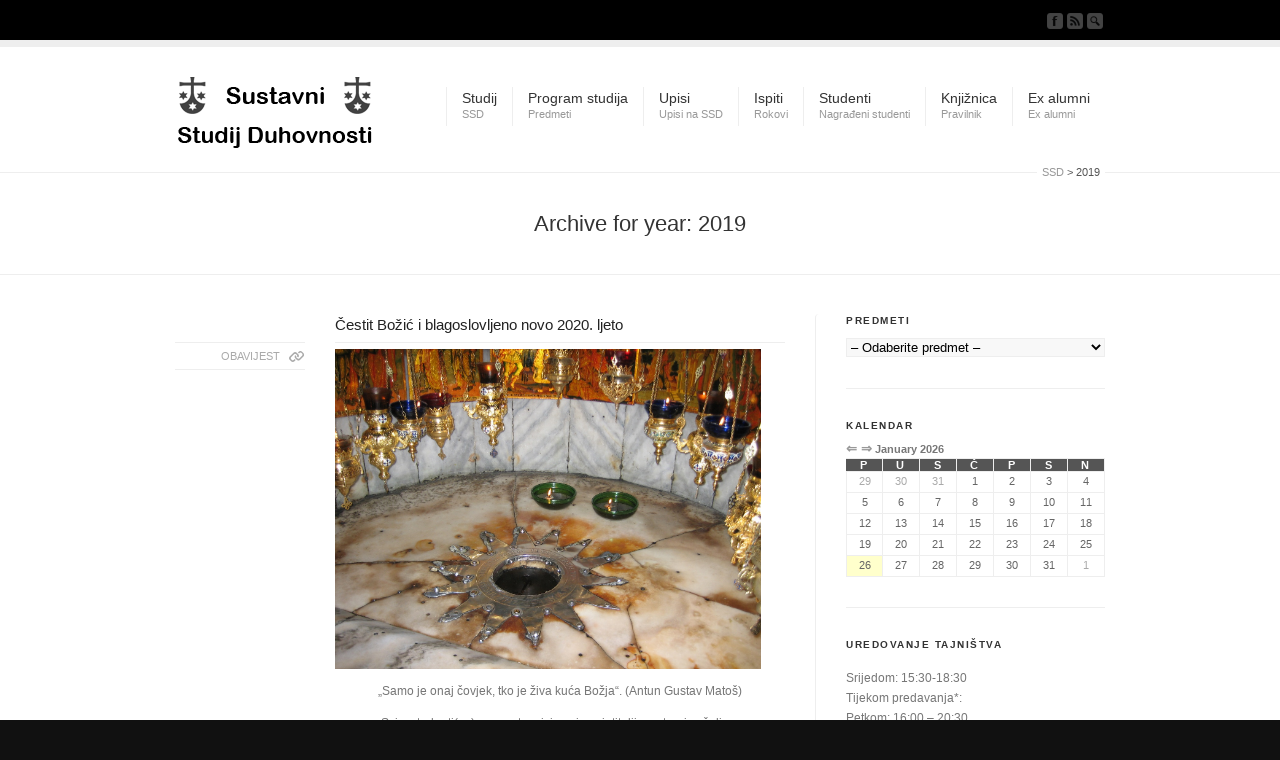

--- FILE ---
content_type: text/html; charset=UTF-8
request_url: http://ssd.karmel.hr/2019/
body_size: 16399
content:
<!DOCTYPE html>
<html lang="en-US">
<head>
<meta charset="UTF-8" />
<meta name="robots" content="noindex, follow" />


<!-- page title, displayed in your browser bar -->
<title>2019 | SSD</title>


<!-- add feeds, pingback and stuff-->
<link rel="profile" href="http://gmpg.org/xfn/11" />
<link rel="alternate" type="application/rss+xml" title="SSD RSS2 Feed" href="http://ssd.karmel.hr/feed/" />
<link rel="pingback" href="http://ssd.karmel.hr/xmlrpc.php" />


<!-- add css stylesheets -->	
<link rel="stylesheet" type="text/css" media="all" href="http://ssd.karmel.hr/wp-content/themes/corona/style.css" />
<link rel="stylesheet" href="http://ssd.karmel.hr/wp-content/themes/corona/js/prettyPhoto/css/prettyPhoto.css" type="text/css" media="screen"/>
<link rel="stylesheet" href="http://ssd.karmel.hr/wp-content/themes/corona/js/projekktor/theme/style.css" type="text/css" media="screen"/>
<link rel="stylesheet" href="http://ssd.karmel.hr/wp-content/themes/corona/css/minimal-skin.css" type="text/css" media="screen"/>
<link rel="stylesheet" href="http://ssd.karmel.hr/wp-content/themes/corona/css/shortcodes.css" type="text/css" media="screen"/>
<link rel="stylesheet" href="http://ssd.karmel.hr/wp-content/themes/corona/css/slideshow.css" type="text/css" media="screen"/>



<!-- plugin and theme output with wp_head() -->

<!-- This site is optimized with the Yoast WordPress SEO plugin v1.4.24 - http://yoast.com/wordpress/seo/ -->
<meta name="robots" content="noindex,follow"/>
<link rel="canonical" href="http://ssd.karmel.hr/2019/" />
<!-- / Yoast WordPress SEO plugin. -->

<link rel='stylesheet' id='ft-cal-single-post-page-shorts-css'  href='http://ssd.karmel.hr/wp-content/plugins/ft-calendar/includes/css/single-post-page-shorts.css?ver=3.6.1' type='text/css' media='all' />
<link rel='stylesheet' id='s_pdf_styles-css'  href='http://ssd.karmel.hr/wp-content/plugins/simple-pdf-viewer/css/style.css?ver=3.6.1' type='text/css' media='all' />
<link rel='stylesheet' id='mimetypes-link-icons-css'  href='http://ssd.karmel.hr/wp-content/plugins/mimetypes-link-icons/css/style.php?cssvars=bXRsaV9oZWlnaHQ9MjQmbXRsaV9pbWFnZV90eXBlPXBuZyZtdGxpX2xlZnRvcnJpZ2h0PWxlZnQ&#038;ver=3.0' type='text/css' media='all' />
<link rel='stylesheet' id='login_css-css'  href='http://ssd.karmel.hr/wp-content/plugins/ninety-login/css/login.css?ver=3.6.1' type='text/css' media='all' />
<script type='text/javascript' src='http://ssd.karmel.hr/wp-includes/js/jquery/jquery.js?ver=1.10.2'></script>
<script type='text/javascript' src='http://ssd.karmel.hr/wp-includes/js/jquery/jquery-migrate.min.js?ver=1.2.1'></script>
<script type='text/javascript' src='http://ssd.karmel.hr/wp-content/themes/corona/js/projekktor/projekktor.min.js?ver=1'></script>
<script type='text/javascript' src='http://ssd.karmel.hr/wp-content/themes/corona/js/avia.js?ver=1'></script>
<script type='text/javascript'>
/* <![CDATA[ */
var FTCajax = {"ajaxurl":"http:\/\/ssd.karmel.hr\/wp-admin\/admin-ajax.php"};
/* ]]> */
</script>
<script type='text/javascript' src='http://ssd.karmel.hr/wp-content/plugins/ft-calendar/includes/js/single-post-page-shorts.js?ver=3.6.1'></script>
<script type='text/javascript' src='http://ssd.karmel.hr/wp-content/plugins/simple-pdf-viewer/js/main.js?ver=3.6.1'></script>
<link rel="EditURI" type="application/rsd+xml" title="RSD" href="http://ssd.karmel.hr/xmlrpc.php?rsd" />
<link rel="wlwmanifest" type="application/wlwmanifest+xml" href="http://ssd.karmel.hr/wp-includes/wlwmanifest.xml" /> 
<meta name="generator" content="WordPress 3.6.1" />

<!-- custom styles set at your backend-->
<style type='text/css' id='dynamic-styles'>
.button, #submit,  .dropcap2{
color:#ffffff;
}

a, h4.teaser_text, .entry-content h1, .entry-content h2, #top .pagination a:hover, #top .tweets a{
color:#e69b19;
}

#top .button, #top #submit, .dropcap2{
background-color:#e69b19;
}

#top .button:hover, #top #submit:hover{
background-color:#cc7347;
}

::-moz-selection{
background-color:#e69b19;
}

::-webkit-selection{
background-color:#e69b19;
}

::selection{
background-color:#e69b19;
}

::-moz-selection{
color:#ffffff;
}

::-webkit-selection{
color:#ffffff;
}

::selection{
color:#ffffff;
}

a:hover, .widget .news-link:hover, #top .main_menu .menu .current-menu-item a strong{
color:#cc7347;
}

</style>

<!-- end custom styles-->


<!-- custom.css file: use this file to add your own styles and overwrite the theme defaults -->
<link rel="stylesheet" href="http://ssd.karmel.hr/wp-content/themes/corona/css/custom.css" type="text/css" media="screen"/>
<!--[if lt IE 8]>
<style type='text/css'> .one_fourth	{ width:21.5%;} #main .container, #main, .post-entry-dynamic, .entry-content{ overflow: hidden; }</style>
<![endif]-->

</head>





<body id="top" class="archive date  Chrome Chrome131">
	<div id='wrap_all'>
			

			<!-- ####### HEAD CONTAINER ####### -->
			<div class='container_wrap ' id='header'>		
			
				<div class='submenu'>
				
					<div class='container'>
											
					
						<ul class="social_bookmarks">
							<li class='facebook'><a href='https://www.facebook.com/sustavnistudijduhovnosti'>Join our Facebook Group</a></li>							<li class='rss'><a href="http://ssd.karmel.hr/feed/">Subscribe to our RSS Feed</a></li>

							<li class='search_site'><a href="#">Search Site</a>
							
								<form action="http://ssd.karmel.hr/" id="searchform" method="get">
	<div>
		<input type="submit" value="" id="searchsubmit" class="button"/>
		<input type="text" id="s" name="s" value="Search Site"/>
	</div>
</form><!-- end searchform-->							
							</li>
							
									
						</ul>
						<!-- end social_bookmarks-->
					</div>
				</div>
			
				
				<div class='container main_menu'>
				
					<h1 class='logo bg-logo'><a href='http://ssd.karmel.hr/'>SSD</a></h1><div class="menu-main-container"><ul id="menu-main" class="menu"><li id="menu-item-11" class="menu-item menu-item-type-post_type menu-item-object-page"><a href="http://ssd.karmel.hr/o-studiju/"><strong>Studij</strong><span class="main-menu-description">SSD</span></a>
<ul class="sub-menu">
	<li id="menu-item-451" class="menu-item menu-item-type-post_type menu-item-object-page"><a href="http://ssd.karmel.hr/pravilnik/">Pravilnik</a></li>
	<li id="menu-item-19" class="menu-item menu-item-type-custom menu-item-object-custom"><a href="http://ssd.karmel.hr/nastavno_osoblje/">Nastavno osoblje</a></li>
	<li id="menu-item-177" class="menu-item menu-item-type-post_type menu-item-object-page"><a href="http://ssd.karmel.hr/karta/">Kako doći do SSD-a?</a></li>
</ul>
</li>
<li id="menu-item-14" class="menu-item menu-item-type-post_type menu-item-object-page"><a href="http://ssd.karmel.hr/nastavni-plan/"><strong>Program studija</strong><span class="main-menu-description">Predmeti</span></a>
<ul class="sub-menu">
	<li id="menu-item-209" class="menu-item menu-item-type-post_type menu-item-object-page"><a href="http://ssd.karmel.hr/nastavni-plan/satnica-predavanja/">Satnica predavanja</a></li>
	<li id="menu-item-666" class="menu-item menu-item-type-post_type menu-item-object-page"><a href="http://ssd.karmel.hr/raspored-nastave/">Raspored nastave</a></li>
	<li id="menu-item-175" class="menu-item menu-item-type-post_type menu-item-object-page"><a href="http://ssd.karmel.hr/nastavni-plan/kalendar/">Kalendar</a></li>
</ul>
</li>
<li id="menu-item-180" class="menu-item menu-item-type-post_type menu-item-object-page"><a href="http://ssd.karmel.hr/upisi/"><strong>Upisi</strong><span class="main-menu-description">Upisi na SSD</span></a></li>
<li id="menu-item-212" class="menu-item menu-item-type-post_type menu-item-object-page"><a href="http://ssd.karmel.hr/ispiti/"><strong>Ispiti</strong><span class="main-menu-description">Rokovi</span></a></li>
<li id="menu-item-214" class="menu-item menu-item-type-post_type menu-item-object-page"><a href="http://ssd.karmel.hr/studenti/"><strong>Studenti</strong><span class="main-menu-description">Nagrađeni studenti</span></a>
<ul class="sub-menu">
	<li id="menu-item-615" class="menu-item menu-item-type-post_type menu-item-object-page"><a href="http://ssd.karmel.hr/studenti/studentski-radovi/">Studentski radovi</a></li>
</ul>
</li>
<li id="menu-item-10" class="menu-item menu-item-type-post_type menu-item-object-page"><a href="http://ssd.karmel.hr/knjiznica/"><strong>Knjižnica</strong><span class="main-menu-description">Pravilnik</span></a></li>
<li id="menu-item-221" class="menu-item menu-item-type-post_type menu-item-object-page"><a href="http://ssd.karmel.hr/ex-alumni/"><strong>Ex alumni</strong><span class="main-menu-description">Ex alumni</span></a></li>
</ul></div>
				</div>
				<!-- end container-->
				
				<div id='breadcrumb_wrapper' class='container'><p class="breadcrumb"><!-- Breadcrumb NavXT 5.0.1 -->
<a title="Go to SSD." href="http://ssd.karmel.hr" class="home">SSD</a> &gt; 2019</p></div>				
				
				
			
			
			</div>
			<!-- end container_wrap_header -->
			
			<!-- ####### END HEAD CONTAINER ####### -->
			
			
			
			
			
			

			

		<!-- ####### MAIN CONTAINER ####### -->
		<div class='container_wrap small_image sidebar_right single_sidebar' id='main'>
		
		<h2 class='firstheading'><span class='container'>Archive for year: 2019</span></h2>
		
			<div class='container'>	
				
				<div class='template-blog content'>
				
		<div class='post-entry'>
		
		
			<h1 class='post-title'>
					<a href="http://ssd.karmel.hr/2019/12/25/cestit-bozic-blagoslovljeno-novo-2020-ljeto/" rel="bookmark" title="Permanent Link: Čestit Božić i blagoslovljeno novo 2020. ljeto">Čestit Božić i blagoslovljeno novo 2020. ljeto</a>
			</h1>
			
			
			<div class='mini_slider'><a class='permalink' href='http://ssd.karmel.hr/2019/12/25/cestit-bozic-blagoslovljeno-novo-2020-ljeto/' rel='bookmark' title='Obavijesti: Čestit Božić i blagoslovljeno novo 2020. ljeto'>OBAVIJEST</a></div>		

			<div class="entry-content">	
				
				<p><img class="alignnone  wp-image-1077" alt="Betlehem" src="http://ssd.karmel.hr/wp-content/uploads/2019/12/Betlehem.jpg" width="426" height="320" /></p>
<p style="text-align: center;">„Samo je onaj čovjek, tko je živa kuća Božja“. (Antun Gustav Matoš)</p>
<p style="text-align: center;">Svim studenti(ca)ma, nastavnicima, i posjetiteljima stranice želimo</p>
<p style="text-align: center;">čestit Božić i blagoslovljeno novo 2020 ljeto.</p>
	
								
			</div>	
			

		</div><!--end post-entry-->
		
		

		<div class='post-entry'>
		
		
			<h1 class='post-title'>
					<a href="http://ssd.karmel.hr/2019/12/12/dan-studija-promocija-diplomanata-sustavnog-studija-duhovnosti-teologije-posvecenog-zivota/" rel="bookmark" title="Permanent Link: Dan studija i promocija diplomanata Sustavnog studija duhovnosti i Teologije posvećenog života">Dan studija i promocija diplomanata Sustavnog studija duhovnosti i Teologije posvećenog života</a>
			</h1>
			
			
			<div class='mini_slider'><a class='permalink' href='http://ssd.karmel.hr/2019/12/12/dan-studija-promocija-diplomanata-sustavnog-studija-duhovnosti-teologije-posvecenog-zivota/' rel='bookmark' title='Obavijesti: Dan studija i promocija diplomanata Sustavnog studija duhovnosti i Teologije posvećenog života'>OBAVIJEST</a></div>		

			<div class="entry-content">	
				
				<div>
<h1><a href="http://ssd.karmel.hr/wp-content/uploads/2019/12/DAN-STUDIJA-I-PROMOCIJA-SSD-TPŽ-2019-0.jpg"><img class="alignnone  wp-image-1072" alt="DAN STUDIJA I PROMOCIJA SSD-TPŽ 2019 (0)" src="http://ssd.karmel.hr/wp-content/uploads/2019/12/DAN-STUDIJA-I-PROMOCIJA-SSD-TPŽ-2019-0.jpg" width="456" height="277" /></a></h1>
<p style="text-align: justify;">Svečanost u prigodi Dana Sustavnog studija duhovnosti i studija Teologije posvećenog života, na kojoj je promovirano deset diplomanata TPŽ-a i četiri diplomanta SSD-a, održana je 7. prosinca u velikoj dvorani karmelićanskog samostana Majke Božje Remetske u Zagrebu.</p>
</div>
<div style="text-align: justify;"><span style="font-style: italic;">Predstojnici Studija SSD-a prof. dr. o. Franjo Podgorelec i TPŽ-a prof. dr. o. Jure Zečević na početku su pozdravili okupljene redovničke poglavare, profesore koji predaju na SSD-u i TPŽ-u, ovogodišnje diplomante, njihovu rodbinu, prijatelje i znance, studente i sve nazočne, predstavivši u sažetim izvješćima oba studija i njihovo djelovanje u prošloj nastavnoj godini.</span></div>
<div>
<p style="text-align: justify;">Uslijedilo je prigodno izlaganje dr. Vitomira Zečevića, SDB o temi „Mediji u službi evangelizacije”. Predavač je među ostalim uputio na okolnost da su informativna, edukativna pa i zabavna funkcija medija općenito uzevši uočene, dok su potencijali medija u evangelizaciji još uvijek nedovoljno prepoznati i korišteni. Realne opasnosti koje sa sobom donose mediji i mogućnosti zloupotreba ipak ne smiju biti zaprekom njihovom korištenju u evangelizaciji.</p>
<p style="text-align: justify;">U svečanom govoru dr. Zečević je, uime opravdano odsutnoga ravnatelja studija provincijala o. Srećka Rimca, OCD, prenio diplomantima njegove pozdrave, iskazanu radost i čestitke u povodu dovršenih studija.</p>
<p style="text-align: justify;">Potom su uručene diplome studentima SSD: četvero ih je diplomiralo na SSD-u, a desetoro na TPŽ-u. Pohvalnicu za najbolji ostvareni uspjeh na SSD-u dobio je Mirko Miloloža, s prosjekom ocjena 4,9, a na studiju TPŽ-a studentica Nada Delač, s prosjekom ocjena 5,00. Pohvalnica za najbolji završni pisani rad na SSD-u, izrađen pod mentorskim vodstvom prof. dr. Jure Zečevića, dodijeljena je Mirku Miloloži za rad „Povijest, nauk i duhovnost Anglikanske crkve“. Pohvalnice za najbolji završni pisani rad na TPŽ-u, izrađene također pod mentorskim vodstvom prof. dr. Jure Zečevića, dodijeljene su Florijanu Mihaljeviću za rad „Provođenje i cilj askeze u okviru programa Exitus i Cana 90“ i s. Anki Kristić za rad „Blažena Djevica Marija u životu sluge Božjega dr. Josipa Stadlera“.</p>
<p style="text-align: justify;">Mirko Miloloža uime diplomanata SSD-a i Ivona Grubišić uime diplomanata TPŽ-a zahvalili su ravnatelju studija, predstojnicima, profesorima, mentorima, Hrvatskoj karmelskoj provinciji Svetoga oca Josipa, koja je ustanovila ove studije i koja ih otada neprestance organizacijski i logistički podržava te Hrvatskoj redovničkoj konferenciji kao inicijatoru i podupiratelju studija Teologije posvećenog života. Na poseban način zahvalili su tajnici obaju studija Snježani Foršek na njenoj strpljivosti, razumijevanju i savjetima u svim studentskim pitanjima, kao i na njenoj iskrenoj radosti zbog studijskih uspjeha polaznika. Zahvalnost su izrazili i svojoj rodbini, prijateljima i znancima koji su svojim sudjelovanjem na ovom Danu studija i promociji podijelili radost s diplomantima.</p>
<p style="text-align: justify;">Program je glazbeno animirala na gitari Tamara Perc, polaznica SSD-a. Voditeljica programa bila je Ivkica Mamić, a po završetku programa uslijedili su zajednička okrjepa i druženje u dvorani Duhovnog centra sv. Ivana Križa.</p>
<p style="text-align: justify;">s. Sunčica Kunić, polaznica SSD-a</p>

		<style type='text/css'>
			#gallery-1 {
				margin: auto;
			}
			#gallery-1 .gallery-item {
				float: left;
				margin-top: 10px;
				text-align: center;
				width: 33%;
			}
			#gallery-1 img {
				border: 2px solid #cfcfcf;
			}
			#gallery-1 .gallery-caption {
				margin-left: 0;
			}
			/* see gallery_shortcode() in wp-includes/media.php */
		</style>
		<div id='gallery-1' class='gallery galleryid-1060 gallery-columns-3 gallery-size-thumbnail'><dl class='gallery-item'>
			<dt class='gallery-icon landscape'>
				<a href='http://ssd.karmel.hr/?attachment_id=1064' title='20191207_165918'><img width="80" height="80" src="http://ssd.karmel.hr/wp-content/uploads/2019/12/20191207_165918-80x80.jpg" class="attachment-thumbnail" alt="20191207_165918" /></a>
			</dt></dl><dl class='gallery-item'>
			<dt class='gallery-icon landscape'>
				<a href='http://ssd.karmel.hr/2019/12/12/dan-studija-promocija-diplomanata-sustavnog-studija-duhovnosti-teologije-posvecenog-zivota/20191207_165751-2/' title='20191207_165751'><img width="80" height="80" src="http://ssd.karmel.hr/wp-content/uploads/2019/12/20191207_1657511-80x80.jpg" class="attachment-thumbnail" alt="20191207_165751" /></a>
			</dt></dl><dl class='gallery-item'>
			<dt class='gallery-icon landscape'>
				<a href='http://ssd.karmel.hr/?attachment_id=1062' title='20191207_165805'><img width="80" height="80" src="http://ssd.karmel.hr/wp-content/uploads/2019/12/20191207_165805-80x80.jpg" class="attachment-thumbnail" alt="20191207_165805" /></a>
			</dt></dl><br style="clear: both" /><dl class='gallery-item'>
			<dt class='gallery-icon portrait'>
				<a href='http://ssd.karmel.hr/?attachment_id=1065' title='20191207_171817'><img width="80" height="80" src="http://ssd.karmel.hr/wp-content/uploads/2019/12/20191207_171817-80x80.jpg" class="attachment-thumbnail" alt="20191207_171817" /></a>
			</dt></dl><dl class='gallery-item'>
			<dt class='gallery-icon portrait'>
				<a href='http://ssd.karmel.hr/?attachment_id=1073' title='DAN STUDIJA I PROMOCIJA SSD-TPŽ 2019 (1)'><img width="80" height="80" src="http://ssd.karmel.hr/wp-content/uploads/2019/12/DAN-STUDIJA-I-PROMOCIJA-SSD-TPŽ-2019-1-80x80.jpg" class="attachment-thumbnail" alt="DAN STUDIJA I PROMOCIJA SSD-TPŽ 2019 (1)" /></a>
			</dt></dl><dl class='gallery-item'>
			<dt class='gallery-icon landscape'>
				<a href='http://ssd.karmel.hr/2019/12/12/dan-studija-promocija-diplomanata-sustavnog-studija-duhovnosti-teologije-posvecenog-zivota/dan-studija-i-promocija-ssd-tpz-2019-kopija/' title='DAN STUDIJA I PROMOCIJA SSD-TPŽ 2019 – kopija'><img width="80" height="80" src="http://ssd.karmel.hr/wp-content/uploads/2019/12/DAN-STUDIJA-I-PROMOCIJA-SSD-TPŽ-2019-–-kopija-80x80.jpg" class="attachment-thumbnail" alt="DAN STUDIJA I PROMOCIJA SSD-TPŽ 2019 – kopija" /></a>
			</dt></dl><br style="clear: both" />
			<br style='clear: both;' />
		</div>

</div>
	
								
			</div>	
			

		</div><!--end post-entry-->
		
		

		<div class='post-entry'>
		
		
			<h1 class='post-title'>
					<a href="http://ssd.karmel.hr/2019/12/01/dan-sustavnog-studija-duhovnosti-studija-teologije-posvecenog-zivota-promocija-diplomanata-2/" rel="bookmark" title="Permanent Link: Dan &#8220;Sustavnog studija duhovnosti&#8221; i studija &#8220;Teologije posvećenog života&#8221; i promocija diplomanata">Dan &#8220;Sustavnog studija duhovnosti&#8221; i studija &#8220;Teologije posvećenog života&#8221; i promocija diplomanata</a>
			</h1>
			
			
			<div class='mini_slider'><a class='permalink' href='http://ssd.karmel.hr/2019/12/01/dan-sustavnog-studija-duhovnosti-studija-teologije-posvecenog-zivota-promocija-diplomanata-2/' rel='bookmark' title='Obavijesti: Dan &#8220;Sustavnog studija duhovnosti&#8221; i studija &#8220;Teologije posvećenog života&#8221; i promocija diplomanata'>OBAVIJEST</a></div>		

			<div class="entry-content">	
				
				<p>&nbsp;</p>
<p><a href="http://ssd.karmel.hr/wp-content/uploads/2019/12/Duhovni-centar-sv.-Ivana-od-Križa.jpg"><img class="alignnone  wp-image-1058" alt="Duhovni centar sv. Ivana od Križa" src="http://ssd.karmel.hr/wp-content/uploads/2019/12/Duhovni-centar-sv.-Ivana-od-Križa.jpg" width="451" height="264" /></a></p>
<p align="center">Svečanost u prigodi Dana „Sustavnog studija duhovnosti“ i studija „Teologije posvećenog života“ i promocija novih diplomanata održat će se:</p>
<p align="center"><b>u subotu 7. prosinca 2019. u 16:30</b></p>
<p align="center"><b>u velikoj dvorani karmelskog samostana Majke Božje Remetske, Zagreb, Česmičkoga 1.</b></p>
<p align="center"><b>Program Dana studija:</b></p>
<ol>
<li>Glazbena točka</li>
<li>Pozdravni govor predstojnika TPŽ-a i SSD-a</li>
<li>Izlaganje dr. sc. Vitomira Zečevića: „Mediji u službi evangelizacije&#8221;</li>
<li>Glazbena točka</li>
<li>Svečano slovo</li>
<li>Uručenje diploma SSD-a i TPŽ-a</li>
<li>Uručenje pohvala za najbolji ostvareni uspjeh na SSD-u i TPŽ-u</li>
<li>Uručenje pohvala za najbolji završni pisani rad na SSD-u i TPŽ-u</li>
<li>Zahvalno slovo predstavnika diplomanata TPŽ-a i SSD-a</li>
<li>Glazbena točka</li>
</ol>
<p><i>Domjenak</i></p>
<p><i>Voditeljica:</i> Ivkica Mamić</p>
<p>S RADOŠĆU  VAS OČEKUJEMO, DRAGE NASTAVNICE I NASTAVNICI, AKTUALNI, ZAVRŠENI I BUDUĆI POLAZNICI OBA STUDIJA, SVI DRAGI GOSTI!</p>
	
								
			</div>	
			

		</div><!--end post-entry-->
		
		

		<div class='post-entry'>
		
		
			<h1 class='post-title'>
					<a href="http://ssd.karmel.hr/2019/09/20/ispit-krscanska-duhovnost-u-srednjem-novom-vijeku-2/" rel="bookmark" title="Permanent Link: Ispit &#8211; Kršćanska duhovnost u srednjem i novom vijeku">Ispit &#8211; Kršćanska duhovnost u srednjem i novom vijeku</a>
			</h1>
			
			
			<div class='mini_slider'><a class='permalink' href='http://ssd.karmel.hr/2019/09/20/ispit-krscanska-duhovnost-u-srednjem-novom-vijeku-2/' rel='bookmark' title='Ispiti: Ispit &#8211; Kršćanska duhovnost u srednjem i novom vijeku'>ISPIT</a></div>		

			<div class="entry-content">	
				
				<p>Mr. sc. Srećko Rimac održat će ispit iz kolegija<em> Kršćanska duhovnost u srednjem i novom vijeku:</em></p>
<p>u utorak 12. studenoga 2019. od 18:00 do 18:45.</p>
<p>Prijave / odjave zaključuju se 8. studenoga 2019. u 12:00.</p>
	
								
			</div>	
			

		</div><!--end post-entry-->
		
		

		<div class='post-entry'>
		
		
			<h1 class='post-title'>
					<a href="http://ssd.karmel.hr/2019/09/15/ispit-krscansko-zivljenje-spolnosti-danas-3/" rel="bookmark" title="Permanent Link: Ispit &#8211; Kršćansko življenje spolnosti danas">Ispit &#8211; Kršćansko življenje spolnosti danas</a>
			</h1>
			
			
			<div class='mini_slider'><a class='permalink' href='http://ssd.karmel.hr/2019/09/15/ispit-krscansko-zivljenje-spolnosti-danas-3/' rel='bookmark' title='Ispiti: Ispit &#8211; Kršćansko življenje spolnosti danas'>ISPIT</a></div>		

			<div class="entry-content">	
				
				<p>Prof. Kristina Pavlović održat će ispit iz kolegija<em> Kršćansko življenje spolnosti danas:</em></p>
<p>u srijedu 2. listopada 2019. od 18:00 do 18:45.</p>
<p>Prijave / odjave zaključuju se 28. rujna 2019. u 12:00.</p>
<p>U ovom terminu biti  će i upis ocjena iz prethodnog roka, kao i mogućnost za ponovno pristupanje ispitu i popravak ocjene (ukoliko ste ovu mogućnost ranije dogovorili s profesoricom).</p>
<p>Za slučaj da ste ranije polagali ispit a ocjena Vam još nije upisana i Vaš indeks se ne nalazi u Tajništvu, dostavite ga prije ili u navedenom ispitnom terminu.</p>
	
								
			</div>	
			

		</div><!--end post-entry-->
		
		

		<div class='post-entry'>
		
		
			<h1 class='post-title'>
					<a href="http://ssd.karmel.hr/2019/08/26/ispit-iz-svih-kolegija-dr-sc-darija-tokica-5/" rel="bookmark" title="Permanent Link: Ispit iz svih kolegija dr. sc. Darija Tokića">Ispit iz svih kolegija dr. sc. Darija Tokića</a>
			</h1>
			
			
			<div class='mini_slider'><a class='permalink' href='http://ssd.karmel.hr/2019/08/26/ispit-iz-svih-kolegija-dr-sc-darija-tokica-5/' rel='bookmark' title='Ispiti: Ispit iz svih kolegija dr. sc. Darija Tokića'>ISPIT</a></div>		

			<div class="entry-content">	
				
				<p>Rok za dostavu pismenih radova iz svih kolegija dr. sc. Darija Tokića u Tajništvo <i>(Formacija za praktični rad s Biblijom, Duhovna poruka evanđelja, Duhovna poruka apostola Pavla</i> te <i>Duhovnost Starog zavjeta i Biblijsko-teološki pristup molitvi</i> - za polaznike kojima je dr. Tokić predavao te predmete) je:</p>
<p>subota 23. studenoga 2019. u 12:00.</p>
<p>Radove je do naznačenog termina u Tajništvo &#8211; u uredovno vrijeme &#8211; moguće dostaviti u pisanom obliku, ili mailom. Uz rad potrebno je dostaviti indeks i popunjenu prijavnicu, za upis ocjene.</p>
	
								
			</div>	
			

		</div><!--end post-entry-->
		
		

		<div class='post-entry'>
		
		
			<h1 class='post-title'>
					<a href="http://ssd.karmel.hr/2019/07/26/predbiljezbe-za-upis-na-sustavni-studij-duhovnosti/" rel="bookmark" title="Permanent Link: Predbilježbe za upis na Sustavni studij duhovnosti">Predbilježbe za upis na Sustavni studij duhovnosti</a>
			</h1>
			
			
			<div class='mini_slider'><a class='permalink' href='http://ssd.karmel.hr/2019/07/26/predbiljezbe-za-upis-na-sustavni-studij-duhovnosti/' rel='bookmark' title='Obavijesti: Predbilježbe za upis na Sustavni studij duhovnosti'>OBAVIJEST</a></div>		

			<div class="entry-content">	
				
				<p><a href="http://ssd.karmel.hr/wp-content/uploads/2019/07/plakat_ssd.jpg"><img class="alignnone  wp-image-1041" alt="plakat_ssd" src="http://ssd.karmel.hr/wp-content/uploads/2019/07/plakat_ssd.jpg" width="479" height="338" /></a></p>
	
								
			</div>	
			

		</div><!--end post-entry-->
		
		

		<div class='post-entry'>
		
		
			<h1 class='post-title'>
					<a href="http://ssd.karmel.hr/2019/05/07/ispit-povijest-krscanske-duhovnosti-u-srednjem-novom-vijeku/" rel="bookmark" title="Permanent Link: Ispit &#8211; Povijest kršćanske duhovnosti u srednjem i novom vijeku">Ispit &#8211; Povijest kršćanske duhovnosti u srednjem i novom vijeku</a>
			</h1>
			
			
			<div class='mini_slider'><a class='permalink' href='http://ssd.karmel.hr/2019/05/07/ispit-povijest-krscanske-duhovnosti-u-srednjem-novom-vijeku/' rel='bookmark' title='Ispiti: Ispit &#8211; Povijest kršćanske duhovnosti u srednjem i novom vijeku'>ISPIT</a></div>		

			<div class="entry-content">	
				
				<p>Mr. sc. Srećko Rimac održat će ispit iz kolegija <em>Povijest kršćanske duhovnosti u srednjem i novom vijeku:</em></p>
<p>u subotu 6. srpnja 2019. od 10:00 do 10:45.</p>
<p>Prijave / odjave primaju se do srijede 3. srpnja.</p>
	
								
			</div>	
			

		</div><!--end post-entry-->
		
		

		<div class='post-entry'>
		
		
			<h1 class='post-title'>
					<a href="http://ssd.karmel.hr/2019/05/29/ispit-krscansko-zivljenje-spolnosti-danas-2/" rel="bookmark" title="Permanent Link: Ispit &#8211; Kršćansko življenje spolnosti danas">Ispit &#8211; Kršćansko življenje spolnosti danas</a>
			</h1>
			
			
			<div class='mini_slider'><a class='permalink' href='http://ssd.karmel.hr/2019/05/29/ispit-krscansko-zivljenje-spolnosti-danas-2/' rel='bookmark' title='Ispiti: Ispit &#8211; Kršćansko življenje spolnosti danas'>ISPIT</a></div>		

			<div class="entry-content">	
				
				<p>Prof. Kristina Pavlović održat će ispit iz kolegija<em> Kršćansko življenje spolnosti danas:</em></p>
<p>u srijedu 5. lipnja 2019. od 18:00 do 18:45.</p>
<p>Prijave / odjave zaključuju se 3. lipnja 2019. u 12:00.</p>
	
								
			</div>	
			

		</div><!--end post-entry-->
		
		

		<div class='post-entry'>
		
		
			<h1 class='post-title'>
					<a href="http://ssd.karmel.hr/2019/05/07/ispit-mistika-misticni-fenomeni-duhovno-pracenje/" rel="bookmark" title="Permanent Link: Ispit &#8211; Mistika i mistični fenomeni, Duhovno praćenje">Ispit &#8211; Mistika i mistični fenomeni, Duhovno praćenje</a>
			</h1>
			
			
			<div class='mini_slider'><a class='permalink' href='http://ssd.karmel.hr/2019/05/07/ispit-mistika-misticni-fenomeni-duhovno-pracenje/' rel='bookmark' title='Ispiti: Ispit &#8211; Mistika i mistični fenomeni, Duhovno praćenje'>ISPIT</a></div>		

			<div class="entry-content">	
				
				<p>Dr. sc. Petar Janjić održat će ispit iz oba svoja kolegija<em>:</em></p>
<p>u srijedu 29. svibnja 2019. od 18:00 do 18:45 i</p>
<p>u subotu 1. lipnja 2019. od 10:00 do 10:45.</p>
<p>Prijave / odjave zaključuju se 3 dana prije ispitnog roka.</p>
	
								
			</div>	
			

		</div><!--end post-entry-->
		
		

		<div class='post-entry'>
		
		
			<h1 class='post-title'>
					<a href="http://ssd.karmel.hr/2019/05/29/ispit-iz-svih-kolegija-dr-sc-darija-tokica-4/" rel="bookmark" title="Permanent Link: Ispit iz svih kolegija dr. sc. Darija Tokića">Ispit iz svih kolegija dr. sc. Darija Tokića</a>
			</h1>
			
			
			<div class='mini_slider'><a class='permalink' href='http://ssd.karmel.hr/2019/05/29/ispit-iz-svih-kolegija-dr-sc-darija-tokica-4/' rel='bookmark' title='Ispiti: Ispit iz svih kolegija dr. sc. Darija Tokića'>ISPIT</a></div>		

			<div class="entry-content">	
				
				<p>Rok za dostavu pismenih radova iz svih kolegija dr. sc. Darija Tokića u Tajništvo <i>(Formacija za praktični rad s Biblijom, Duhovna poruka evanđelja, Duhovna poruka apostola Pavla</i> te <i>Duhovnost Starog zavjeta i Biblijsko-teološki pristup molitvi</i> - za polaznike kojima je dr. Tokić predavao te predmete) je:</p>
<p>subota 15. lipnja 2019. u 9:00.</p>
<p>Radove je u Tajništvo moguće dostaviti u pisanom obliku, srijedom 16:00 &#8211; 19:00 ili mailom do naznačenog termina. Uz rad obvezno je potrebno u Tajništvo dostaviti indeks i popunjenu prijavnicu, za upis ocjene.</p>
	
								
			</div>	
			

		</div><!--end post-entry-->
		
		

		<div class='post-entry'>
		
		
			<h1 class='post-title'>
					<a href="http://ssd.karmel.hr/2019/03/01/ispit-biblijsko-teoloski-pristup-molitvi-2/" rel="bookmark" title="Permanent Link: Ispit &#8211; Biblijsko-teološki pristup molitvi">Ispit &#8211; Biblijsko-teološki pristup molitvi</a>
			</h1>
			
			
			<div class='mini_slider'><a class='permalink' href='http://ssd.karmel.hr/2019/03/01/ispit-biblijsko-teoloski-pristup-molitvi-2/' rel='bookmark' title='Ispiti: Ispit &#8211; Biblijsko-teološki pristup molitvi'>ISPIT</a></div>		

			<div class="entry-content">	
				
				<p>Dr. sc. Ozana Krajačić održat će ispit iz kolegija <em>Biblijsko-teološki pristup molitvi:</em></p>
<p>u subotu 11. svibnja 2019. od 12:00 do 13:00.</p>
<p>Prijave / odjave primaju se do srijede 8. svibnja u 20:00.</p>
<p>&nbsp;</p>
	
								
			</div>	
			

		</div><!--end post-entry-->
		
		

		<div class='post-entry'>
		
		
			<h1 class='post-title'>
					<a href="http://ssd.karmel.hr/2019/04/24/studijsko-kulturalni-dan-ssd-4-svibnja-2019/" rel="bookmark" title="Permanent Link: Studijsko-kulturalni dan SSD-a 4. svibnja 2019.">Studijsko-kulturalni dan SSD-a 4. svibnja 2019.</a>
			</h1>
			
			
			<div class='mini_slider'><a class='permalink' href='http://ssd.karmel.hr/2019/04/24/studijsko-kulturalni-dan-ssd-4-svibnja-2019/' rel='bookmark' title='Obavijesti: Studijsko-kulturalni dan SSD-a 4. svibnja 2019.'>OBAVIJEST</a></div>		

			<div class="entry-content">	
				
				<p><a href="http://ssd.karmel.hr/wp-content/uploads/2019/04/eufraztekst.jpg"><img class="alignnone  wp-image-1031 aligncenter" alt="eufraztekst" src="http://ssd.karmel.hr/wp-content/uploads/2019/04/eufraztekst.jpg" width="461" height="152" /></a></p>
<p style="text-align: center;"> <span style="color: #333399;"><strong>STUDIJSKO-KULTURALNI DAN &#8220;SUSTAVNOG STUDIJA DUHOVNOSTI&#8221;</strong></span></p>
<p style="text-align: center;"><span style="color: #333399;"><strong> subota 4. svibnja 2019.</strong></span></p>
<p style="text-align: center;"><strong><span style="color: #333399;">Lanišće &#8211; Aleja glagoljaša &#8211; Pazin &#8211; Poreč &#8211; Eufrazijeva bazilika</span></strong></p>
<p style="text-align: left;" align="center"><span style="color: #333399;">6:00 polazak iz Remeta (Ravna Gora – predah 20-ak min)</span></p>
<p style="text-align: left;" align="center"><span style="color: #333399;">9:00 – 10:00 Lanišće</span></p>
<p style="text-align: left;" align="center"><span style="color: #333399;">10:30 – 11:30 Roč – Hum (ALEJA GLAGOLJAŠA)</span></p>
<p style="text-align: left;" align="center"><span style="color: #333399;">12:00 sv. Misa u franjevačkom samostanu Pohođenja BDM, Pazin</span></p>
<p style="text-align: left;" align="center"><span style="color: #333399;">13:30 &#8211; 14:30 objed</span></p>
<p style="text-align: left;" align="center"><span style="color: #333399;">14:30 -15:00 Beram</span></p>
<p style="text-align: left;" align="center"><span style="color: #333399;">15:45 -18:30 Poreč (EUFRAZIJEVA BAZILIKA)</span></p>
<p style="text-align: left;" align="center"><span style="color: #333399;">oko 22:00 povratak u Zagreb (Ravna Gora – predah 20-ak min)</span></p>
<p style="text-align: center;" align="center"><span style="color: #333399;"><b>Prijave do petka 26. travnja 2019.</b> na kontakte:</span></p>
<p style="text-align: center;" align="center"><span style="color: #333399;"><a href="/cdn-cgi/l/email-protection#a0d3d3c48ed4c1cacec9d3d4d6cfe0c7cdc1c9cc8ec3cfcd"><span style="color: #333399;"><span class="__cf_email__" data-cfemail="82f1f1e6acf6e3e8ecebf1f6f4edc2e5efe3ebeeace1edef">[email&#160;protected]</span></span></a></span></p>
<p style="text-align: center;" align="center"><span style="color: #333399;">+385 95 777 9256  </span></p>
	
								
			</div>	
			

		</div><!--end post-entry-->
		
		

		<div class='post-entry'>
		
		
			<h1 class='post-title'>
					<a href="http://ssd.karmel.hr/2019/04/21/sretan-uskrs-2/" rel="bookmark" title="Permanent Link: Sretan Uskrs!">Sretan Uskrs!</a>
			</h1>
			
			
			<div class='mini_slider'><a class='permalink' href='http://ssd.karmel.hr/2019/04/21/sretan-uskrs-2/' rel='bookmark' title='Obavijesti: Sretan Uskrs!'>OBAVIJEST</a></div>		

			<div class="entry-content">	
				
				<p><a href="http://ssd.karmel.hr/wp-content/uploads/2019/04/Prazan-grob.jpg"><img class="alignnone  wp-image-1028" alt="Prazan grob" src="http://ssd.karmel.hr/wp-content/uploads/2019/04/Prazan-grob.jpg" width="384" height="288" /></a></p>
<p>&nbsp;</p>
<p>&#8220;Što tražite Živoga među mrtvima? Nije ovdje, nego uskrsnu!&#8221; (Lk 24, 6)</p>
<p>SRETAN I BLAGOSLOVLJEN USKRS SVIM NASTAVNICIMA, STUDENTIMA I POSJETIOCIMA WEB STRANICE</p>
<p>želi o. Franjo Podgorelec, predstojnik SSD-a</p>
	
								
			</div>	
			

		</div><!--end post-entry-->
		
		

		<div class='post-entry'>
		
		
			<h1 class='post-title'>
					<a href="http://ssd.karmel.hr/2019/04/09/ispit-svi-kolegiji-dr-sc-darija-tokica/" rel="bookmark" title="Permanent Link: Ispit &#8211; svi kolegiji dr. sc. Darija Tokića">Ispit &#8211; svi kolegiji dr. sc. Darija Tokića</a>
			</h1>
			
			
			<div class='mini_slider'><a class='permalink' href='http://ssd.karmel.hr/2019/04/09/ispit-svi-kolegiji-dr-sc-darija-tokica/' rel='bookmark' title='Ispiti: Ispit &#8211; svi kolegiji dr. sc. Darija Tokića'>ISPIT</a></div>		

			<div class="entry-content">	
				
				<div style="text-align: justify;">Rok za dostavu pismenih radova iz svih kolegija dr. sc. Darija Tokića u Tajništvo <i>(Formacija za praktični rad s Biblijom, Duhovna poruka evanđelja, Duhovna poruka apostola Pavla</i> te <i>Duhovnost Starog zavjeta i Biblijsko-teološki pristup molitvi</i> - za polaznike kojima je dr. Tokić predavao te predmete) je:</div>
<div>
<ul>
<li>petak 24. svibnja 2019.</li>
</ul>
</div>
	
								
			</div>	
			

		</div><!--end post-entry-->
		
		

		<div class='post-entry'>
		
		
			<h1 class='post-title'>
					<a href="http://ssd.karmel.hr/2019/03/01/ispit-humanisticke-znanosti-krscanstvo-2/" rel="bookmark" title="Permanent Link: Ispit &#8211; Humanističke znanosti i kršćanstvo">Ispit &#8211; Humanističke znanosti i kršćanstvo</a>
			</h1>
			
			
			<div class='mini_slider'><a class='permalink' href='http://ssd.karmel.hr/2019/03/01/ispit-humanisticke-znanosti-krscanstvo-2/' rel='bookmark' title='Ispiti: Ispit &#8211; Humanističke znanosti i kršćanstvo'>ISPIT</a></div>		

			<div class="entry-content">	
				
				<p>Mr. sc. Jakov Kuharić održat će ispit iz kolegija <em>Humanističke znanosti i kršćanstvo:</em></p>
<p>u petak 15. ožujka 2019. od 17:00 do 17:45.</p>
<p>Prijave / odjave primaju se do srijede 13. ožujka u 18:00.</p>
<p>Ukoliko ste već ranije polagali ispit / mr. Kuhariću poslali pismeni rad, a ocjena Vam još nije upisana, možete u navedeno vrijeme (ili ranije, prije navedenog roka) dostaviti Vaš indeks u Tajništvo, na upis ocjene.</p>
<p>&nbsp;</p>
	
								
			</div>	
			

		</div><!--end post-entry-->
		
		

		<div class='post-entry'>
		
		
			<h1 class='post-title'>
					<a href="http://ssd.karmel.hr/2019/03/01/ispit-mistika-misticki-fenomeni-duhovno-pracenje/" rel="bookmark" title="Permanent Link: Ispit &#8211; Mistika i mistički fenomeni, Duhovno praćenje">Ispit &#8211; Mistika i mistički fenomeni, Duhovno praćenje</a>
			</h1>
			
			
			<div class='mini_slider'><a class='permalink' href='http://ssd.karmel.hr/2019/03/01/ispit-mistika-misticki-fenomeni-duhovno-pracenje/' rel='bookmark' title='Ispiti: Ispit &#8211; Mistika i mistički fenomeni, Duhovno praćenje'>ISPIT</a></div>		

			<div class="entry-content">	
				
				<p>Dr. sc. Petar Janjić održat će ispit iz oba svoja kolegija<em>:</em></p>
<p>u subotu 9. ožujka 2019. od 12:00 do 12:45.</p>
<p>Prijave / odjave primaju se do srijede 6. ožujka u 20:00.</p>
<p>Prilikom prijave potrebno je naznačiti odgovara li Vam pismeni ili usmeni način polaganja ispita.</p>
	
								
			</div>	
			

		</div><!--end post-entry-->
		
		

		<div class='post-entry'>
		
		
			<h1 class='post-title'>
					<a href="http://ssd.karmel.hr/2019/02/26/predavanje-metropolita-porfirija-na-sustavnom-studiju-duhovnosti-u-remetama/" rel="bookmark" title="Permanent Link: Predavanje metropolita Porfirija na Sustavnom studiju duhovnosti u Remetama">Predavanje metropolita Porfirija na Sustavnom studiju duhovnosti u Remetama</a>
			</h1>
			
			
			<div class='mini_slider'><a class='permalink' href='http://ssd.karmel.hr/2019/02/26/predavanje-metropolita-porfirija-na-sustavnom-studiju-duhovnosti-u-remetama/' rel='bookmark' title='Obavijesti: Predavanje metropolita Porfirija na Sustavnom studiju duhovnosti u Remetama'>OBAVIJEST</a></div>		

			<div class="entry-content">	
				
				<p><a href="http://ssd.karmel.hr/wp-content/uploads/2019/02/Predavanje-Mitropolita-Porfirija-na-SSD-u-6.jpg"><img class="wp-image-1010 aligncenter" alt="Predavanje Mitropolita Porfirija na SSD-u (6)" src="http://ssd.karmel.hr/wp-content/uploads/2019/02/Predavanje-Mitropolita-Porfirija-na-SSD-u-6.jpg" width="503" height="269" /></a></p>
<p style="text-align: justify;">Njegovo visokopreosvećenstvo, prof. dr. sc. Porfirije Perić, metropolit SPC zagrebačko-ljubljanski i predavač na <i>Pravoslavnom bogoslovskom fakultetu Univerziteta u Beogradu</i>, održao je polaznicima <i>Sustavnog studija duhovnosti</i> predavanje na temu <i>Duhovnost kršćanskog istoka.</i></p>
<p style="text-align: justify;">Predavanje je održano u dvorani <i>Duhovnog centra sv. Ivana Od Križa</i>, u zagrebačkim Remetama, u sklopu predmeta <i>Duhovnost istočnih crkava</i>.</p>
<p style="text-align: justify;">U dvosatnom izlaganju predavač je predstavio istočnokršćansku duhovnost koja se u pravoslavlju konkretno ostvaruje na više načina, osobito na način života u braku i u monaštvu. S obzirom na neke „idealizacije“ monaškog života, naglasio je da u određenom smislu nema velike razlike „između ljudi u manastiru“ i „ljudi na Trgu bana Jelačića“, jer i jedni i drugi mogu biti više ili manje izgrađeni ili neizgrađeni, sveti ili grešni. I jedni i drugi pozvani su da se usavršavaju i posvećuju na način svojstven svome staležu.</p>
<p style="text-align: justify;">S obzirom da metropolit Porfirije i sam ima osobno četvrtstoljetno iskustvo monaha i igumana, poglavara manastirske zajednice, ali i duhovnog oca brojnim vjernicima laicima, njegovo predavanje je imalo osobitu iskustvenu težinu i vjerodostojnost te su ga polaznici pratili s velikim zanimanjem i pažnjom.</p>
<p style="text-align: justify;">Nakon predavanja uslijedila su pitanja i rasprava u kojima su studenti pokazali, među ostalim, veliko zanimanje za glavne konkretne sastavnice duhovnosti i pobožnosti jedne tipične pravoslavne obitelji, pomoću kojih ona na vidljivi način prakticira svoju vjeru.</p>
<p style="text-align: justify;">Tijekom rasprave predavač je, među ostalim, opisao i zajednička bitna obilježja duhovnosti istočne i zapadne Crkve, a ukazao je i na njihove razlike i specifičnosti kojima one mogu komplementarno obogaćivati jedna drugu.</p>
<p style="text-align: justify;">Predstojnik studija, prof. dr. sc. Franjo Podgorelec naglasio je da je želja vodstva Sustavnog studija duhovnosti da duhovnost svake pojedine vjerske zajednice tijekom nastave predstave i osobe koje su ponikle upravo u toj tradiciji, tako da duhovnost svojih zajednica na Sustavnom studiju duhovnosti komparativno predstavljaju i pripadnici židovske i islamske religije.</p>
<p style="text-align: justify;">Nositelj kolegija „Duhovnost istočnih Crkava“, prof. dr. sc. Jure Zečević, zahvalio je predavaču na kompetentnom i konstruktivnom predavanju, istovremeno znanstvenom i praktičnom, kojim je obogatio nastavu kolegija, kao i na spremnosti da se odazove na poziv, unatoč brojnim obvezama koje proizlaze iz njegove metropolitske službe i iz njegovih profesorskih obveza na Fakultetu.</p>
<p style="text-align: justify;">Uime polaznika Sustavnog studija duhovnosti, predavaču je zahvalila i simbolični znak pažnje predala predstavnica studenata, s. Sunčica Kunić, ASC.</p>
<p style="text-align: right;">  <i>Jure Zečević</i></p>
<p>&nbsp;</p>
<p style="text-align: left;" align="right"><i>
		<style type='text/css'>
			#gallery-2 {
				margin: auto;
			}
			#gallery-2 .gallery-item {
				float: left;
				margin-top: 10px;
				text-align: center;
				width: 33%;
			}
			#gallery-2 img {
				border: 2px solid #cfcfcf;
			}
			#gallery-2 .gallery-caption {
				margin-left: 0;
			}
			/* see gallery_shortcode() in wp-includes/media.php */
		</style>
		<div id='gallery-2' class='gallery galleryid-1021 gallery-columns-3 gallery-size-thumbnail'><dl class='gallery-item'>
			<dt class='gallery-icon landscape'>
				<a href='http://ssd.karmel.hr/?attachment_id=1019' title='Predavanje Mitropolita Porfirija na SSD-u (16)'><img width="80" height="80" src="http://ssd.karmel.hr/wp-content/uploads/2019/02/Predavanje-Mitropolita-Porfirija-na-SSD-u-16-80x80.jpg" class="attachment-thumbnail" alt="Predavanje Mitropolita Porfirija na SSD-u (16)" /></a>
			</dt></dl><dl class='gallery-item'>
			<dt class='gallery-icon portrait'>
				<a href='http://ssd.karmel.hr/?attachment_id=1018' title='Predavanje Mitropolita Porfirija na SSD-u (14)'><img width="80" height="80" src="http://ssd.karmel.hr/wp-content/uploads/2019/02/Predavanje-Mitropolita-Porfirija-na-SSD-u-14-80x80.jpg" class="attachment-thumbnail" alt="Predavanje Mitropolita Porfirija na SSD-u (14)" /></a>
			</dt></dl><dl class='gallery-item'>
			<dt class='gallery-icon portrait'>
				<a href='http://ssd.karmel.hr/?attachment_id=1017' title='Predavanje Mitropolita Porfirija na SSD-u (13)'><img width="80" height="80" src="http://ssd.karmel.hr/wp-content/uploads/2019/02/Predavanje-Mitropolita-Porfirija-na-SSD-u-13-80x80.jpg" class="attachment-thumbnail" alt="Predavanje Mitropolita Porfirija na SSD-u (13)" /></a>
			</dt></dl><br style="clear: both" /><dl class='gallery-item'>
			<dt class='gallery-icon landscape'>
				<a href='http://ssd.karmel.hr/?attachment_id=1016' title='Predavanje Mitropolita Porfirija na SSD-u (12)'><img width="80" height="80" src="http://ssd.karmel.hr/wp-content/uploads/2019/02/Predavanje-Mitropolita-Porfirija-na-SSD-u-12-80x80.jpg" class="attachment-thumbnail" alt="Predavanje Mitropolita Porfirija na SSD-u (12)" /></a>
			</dt></dl><dl class='gallery-item'>
			<dt class='gallery-icon landscape'>
				<a href='http://ssd.karmel.hr/?attachment_id=1015' title='Predavanje Mitropolita Porfirija na SSD-u (11)'><img width="80" height="80" src="http://ssd.karmel.hr/wp-content/uploads/2019/02/Predavanje-Mitropolita-Porfirija-na-SSD-u-11-80x80.jpg" class="attachment-thumbnail" alt="Predavanje Mitropolita Porfirija na SSD-u (11)" /></a>
			</dt></dl><dl class='gallery-item'>
			<dt class='gallery-icon landscape'>
				<a href='http://ssd.karmel.hr/?attachment_id=1014' title='Predavanje Mitropolita Porfirija na SSD-u (10)'><img width="80" height="80" src="http://ssd.karmel.hr/wp-content/uploads/2019/02/Predavanje-Mitropolita-Porfirija-na-SSD-u-10-80x80.jpg" class="attachment-thumbnail" alt="Predavanje Mitropolita Porfirija na SSD-u (10)" /></a>
			</dt></dl><br style="clear: both" /><dl class='gallery-item'>
			<dt class='gallery-icon landscape'>
				<a href='http://ssd.karmel.hr/?attachment_id=1013' title='Predavanje Mitropolita Porfirija na SSD-u (9)'><img width="80" height="80" src="http://ssd.karmel.hr/wp-content/uploads/2019/02/Predavanje-Mitropolita-Porfirija-na-SSD-u-9-80x80.jpg" class="attachment-thumbnail" alt="Predavanje Mitropolita Porfirija na SSD-u (9)" /></a>
			</dt></dl><dl class='gallery-item'>
			<dt class='gallery-icon landscape'>
				<a href='http://ssd.karmel.hr/?attachment_id=1012' title='Predavanje Mitropolita Porfirija na SSD-u (8)'><img width="80" height="80" src="http://ssd.karmel.hr/wp-content/uploads/2019/02/Predavanje-Mitropolita-Porfirija-na-SSD-u-8-80x80.jpg" class="attachment-thumbnail" alt="Predavanje Mitropolita Porfirija na SSD-u (8)" /></a>
			</dt></dl><dl class='gallery-item'>
			<dt class='gallery-icon landscape'>
				<a href='http://ssd.karmel.hr/?attachment_id=1011' title='Predavanje Mitropolita Porfirija na SSD-u (7)'><img width="80" height="80" src="http://ssd.karmel.hr/wp-content/uploads/2019/02/Predavanje-Mitropolita-Porfirija-na-SSD-u-7-80x80.jpg" class="attachment-thumbnail" alt="Predavanje Mitropolita Porfirija na SSD-u (7)" /></a>
			</dt></dl><br style="clear: both" /><dl class='gallery-item'>
			<dt class='gallery-icon landscape'>
				<a href='http://ssd.karmel.hr/2019/02/26/predavanje-metropolita-porfirija-na-sustavnom-studiju-duhovnosti-u-remetama/predavanje-mitropolita-porfirija-na-ssd-u-6/' title='Predavanje Mitropolita Porfirija na SSD-u (6)'><img width="80" height="80" src="http://ssd.karmel.hr/wp-content/uploads/2019/02/Predavanje-Mitropolita-Porfirija-na-SSD-u-6-80x80.jpg" class="attachment-thumbnail" alt="Predavanje Mitropolita Porfirija na SSD-u (6)" /></a>
			</dt></dl><dl class='gallery-item'>
			<dt class='gallery-icon portrait'>
				<a href='http://ssd.karmel.hr/?attachment_id=1009' title='Predavanje Mitropolita Porfirija na SSD-u (5)'><img width="80" height="80" src="http://ssd.karmel.hr/wp-content/uploads/2019/02/Predavanje-Mitropolita-Porfirija-na-SSD-u-5-80x80.jpg" class="attachment-thumbnail" alt="Predavanje Mitropolita Porfirija na SSD-u (5)" /></a>
			</dt></dl><dl class='gallery-item'>
			<dt class='gallery-icon portrait'>
				<a href='http://ssd.karmel.hr/?attachment_id=1008' title='Predavanje Mitropolita Porfirija na SSD-u (3)'><img width="80" height="80" src="http://ssd.karmel.hr/wp-content/uploads/2019/02/Predavanje-Mitropolita-Porfirija-na-SSD-u-3-80x80.jpg" class="attachment-thumbnail" alt="Predavanje Mitropolita Porfirija na SSD-u (3)" /></a>
			</dt></dl><br style="clear: both" /><dl class='gallery-item'>
			<dt class='gallery-icon portrait'>
				<a href='http://ssd.karmel.hr/?attachment_id=1007' title='Predavanje Mitropolita Porfirija na SSD-u (2)'><img width="80" height="80" src="http://ssd.karmel.hr/wp-content/uploads/2019/02/Predavanje-Mitropolita-Porfirija-na-SSD-u-2-80x80.jpg" class="attachment-thumbnail" alt="Predavanje Mitropolita Porfirija na SSD-u (2)" /></a>
			</dt></dl><dl class='gallery-item'>
			<dt class='gallery-icon landscape'>
				<a href='http://ssd.karmel.hr/?attachment_id=1006' title='Predavanje Mitropolita Porfirija na SSD-u (1)'><img width="80" height="80" src="http://ssd.karmel.hr/wp-content/uploads/2019/02/Predavanje-Mitropolita-Porfirija-na-SSD-u-1-80x80.jpg" class="attachment-thumbnail" alt="Predavanje Mitropolita Porfirija na SSD-u (1)" /></a>
			</dt></dl><dl class='gallery-item'>
			<dt class='gallery-icon portrait'>
				<a href='http://ssd.karmel.hr/?attachment_id=1005' title='Predavanje Mitropolita Porfirija na SSD-u (28)'><img width="80" height="80" src="http://ssd.karmel.hr/wp-content/uploads/2019/02/Predavanje-Mitropolita-Porfirija-na-SSD-u-28-80x80.jpg" class="attachment-thumbnail" alt="Predavanje Mitropolita Porfirija na SSD-u (28)" /></a>
			</dt></dl><br style="clear: both" /><dl class='gallery-item'>
			<dt class='gallery-icon landscape'>
				<a href='http://ssd.karmel.hr/?attachment_id=1004' title='Predavanje Mitropolita Porfirija na SSD-u (27)'><img width="80" height="80" src="http://ssd.karmel.hr/wp-content/uploads/2019/02/Predavanje-Mitropolita-Porfirija-na-SSD-u-27-80x80.jpg" class="attachment-thumbnail" alt="Predavanje Mitropolita Porfirija na SSD-u (27)" /></a>
			</dt></dl><dl class='gallery-item'>
			<dt class='gallery-icon landscape'>
				<a href='http://ssd.karmel.hr/?attachment_id=1020' title='20190223_174601'><img width="80" height="80" src="http://ssd.karmel.hr/wp-content/uploads/2019/02/20190223_174601-80x80.jpg" class="attachment-thumbnail" alt="20190223_174601" /></a>
			</dt></dl><dl class='gallery-item'>
			<dt class='gallery-icon portrait'>
				<a href='http://ssd.karmel.hr/?attachment_id=999' title='Predavanje Mitropolita Porfirija na SSD-u (20)'><img width="80" height="80" src="http://ssd.karmel.hr/wp-content/uploads/2019/02/Predavanje-Mitropolita-Porfirija-na-SSD-u-20-80x80.jpg" class="attachment-thumbnail" alt="Predavanje Mitropolita Porfirija na SSD-u (20)" /></a>
			</dt></dl><br style="clear: both" /><dl class='gallery-item'>
			<dt class='gallery-icon portrait'>
				<a href='http://ssd.karmel.hr/?attachment_id=1000' title='Predavanje Mitropolita Porfirija na SSD-u (21)'><img width="80" height="80" src="http://ssd.karmel.hr/wp-content/uploads/2019/02/Predavanje-Mitropolita-Porfirija-na-SSD-u-21-80x80.jpg" class="attachment-thumbnail" alt="Predavanje Mitropolita Porfirija na SSD-u (21)" /></a>
			</dt></dl><dl class='gallery-item'>
			<dt class='gallery-icon landscape'>
				<a href='http://ssd.karmel.hr/?attachment_id=1001' title='Predavanje Mitropolita Porfirija na SSD-u (22)'><img width="80" height="80" src="http://ssd.karmel.hr/wp-content/uploads/2019/02/Predavanje-Mitropolita-Porfirija-na-SSD-u-22-80x80.jpg" class="attachment-thumbnail" alt="Predavanje Mitropolita Porfirija na SSD-u (22)" /></a>
			</dt></dl><dl class='gallery-item'>
			<dt class='gallery-icon landscape'>
				<a href='http://ssd.karmel.hr/?attachment_id=1003' title='Predavanje Mitropolita Porfirija na SSD-u (25)'><img width="80" height="80" src="http://ssd.karmel.hr/wp-content/uploads/2019/02/Predavanje-Mitropolita-Porfirija-na-SSD-u-25-80x80.jpg" class="attachment-thumbnail" alt="Predavanje Mitropolita Porfirija na SSD-u (25)" /></a>
			</dt></dl><br style="clear: both" /><dl class='gallery-item'>
			<dt class='gallery-icon landscape'>
				<a href='http://ssd.karmel.hr/?attachment_id=1002' title='Predavanje Mitropolita Porfirija na SSD-u (24)'><img width="80" height="80" src="http://ssd.karmel.hr/wp-content/uploads/2019/02/Predavanje-Mitropolita-Porfirija-na-SSD-u-24-80x80.jpg" class="attachment-thumbnail" alt="Predavanje Mitropolita Porfirija na SSD-u (24)" /></a>
			</dt></dl>
			<br style='clear: both;' />
		</div>
</p>
<p></i></p>
<p>&nbsp;</p>
<p>&nbsp;</p>
<p>&nbsp;</p>
	
								
			</div>	
			

		</div><!--end post-entry-->
		
		

		<div class='post-entry'>
		
		
			<h1 class='post-title'>
					<a href="http://ssd.karmel.hr/2019/01/27/obavijest-za-predavanja-u-okviru-predmeta-duhovnost-krscanskog-istoka/" rel="bookmark" title="Permanent Link: Obavijest za predavanja u okviru predmeta Duhovnost kršćanskog istoka">Obavijest za predavanja u okviru predmeta Duhovnost kršćanskog istoka</a>
			</h1>
			
			
			<div class='mini_slider'><a class='permalink' href='http://ssd.karmel.hr/2019/01/27/obavijest-za-predavanja-u-okviru-predmeta-duhovnost-krscanskog-istoka/' rel='bookmark' title='Obavijesti: Obavijest za predavanja u okviru predmeta Duhovnost kršćanskog istoka'>OBAVIJEST</a></div>		

			<div class="entry-content">	
				
				<p><a href="http://ssd.karmel.hr/wp-content/uploads/2019/01/Ikonostas.jpg"><img class="alignnone  wp-image-991" alt="Ikonostas" src="http://ssd.karmel.hr/wp-content/uploads/2019/01/Ikonostas.jpg" width="479" height="360" /></a></p>
<p style="text-align: justify;"><span style="text-align: justify;">Obavještavamo studente </span><i style="text-align: justify;">Sustavnog studija duhovnosti, </i><span style="text-align: justify;">slušače predmeta &#8220;Duhovnost kršćanskog istoka&#8221; (predavač: J. Zečević), da će predavanje  u okviru tog kolegija u subotu 9. veljače 2019. od 16:00 do 17:45 održati doc. dr. sc. Dragan Radić sa Pravoslavnog bogoslovskog fakulteta Univerziteta u Beogradu, na temu: &#8220;Pravoslavna teologija i jedinstvo Crkve: duhovna baština pravoslavlja&#8221;.</span></p>
<p style="text-align: justify;">U okviru istog predmeta, u subotu 23. veljače od 16:00 do 17:45 predavanje na temu: &#8220;Pravoslavna teologija i jedinstvo Crkve: duhovnost kršćanskog istoka&#8221; održati će njegovo visokopreosveštenstvo prof. dr. sc. Porfirije Perić, mitropolit zagrebačko-ljubljanski.</p>
	
								
			</div>	
			

		</div><!--end post-entry-->
		
		
				
				
				<!--end content-->
				</div>
				
				<div class='sidebar sidebar_right'><div id="text-5" class="widget widget_text"><h3 class="widgettitle">Predmeti</h3>			<div class="textwidget"><div style="width:100%;"><div class="menu-predmeti-container"><select id="menu-predmeti" class="menu dropdown-menu"><option value="" class="blank">&#8211; Odaberite predmet &#8211;</option><option class="menu-item menu-item-type-taxonomy menu-item-object-kategorija_predmeta menu-item-22 menu-item-depth-0" value="http://ssd.karmel.hr/kategorija-predmeta/1-godina/">1. godina</option>
<option class="menu-item menu-item-type-taxonomy menu-item-object-kategorija_predmeta menu-item-72 menu-item-depth-0" value="http://ssd.karmel.hr/kategorija-predmeta/obvezatni/">Obvezatni</option>	<option class="menu-item menu-item-type-post_type menu-item-object-predmeti menu-item-21 menu-item-depth-1" value="http://ssd.karmel.hr/predmeti/krscanska-duhovnost-nacela/">- Kršćanska duhovnost: načela</option>
	<option class="menu-item menu-item-type-post_type menu-item-object-predmeti menu-item-20 menu-item-depth-1" value="http://ssd.karmel.hr/predmeti/duhovna-poruka-evandelja/">- Duhovna poruka evanđelja</option>
	<option class="menu-item menu-item-type-post_type menu-item-object-predmeti menu-item-28 menu-item-depth-1" value="http://ssd.karmel.hr/predmeti/duhovnost-staroga-zavjeta/">- Duhovnost Staroga zavjeta</option>
	<option class="menu-item menu-item-type-post_type menu-item-object-predmeti menu-item-55 menu-item-depth-1" value="http://ssd.karmel.hr/predmeti/uvod-u-krscanstvo/">- Uvod u kršćanstvo</option>
	<option class="menu-item menu-item-type-post_type menu-item-object-predmeti menu-item-246 menu-item-depth-1" value="http://ssd.karmel.hr/predmeti/biblijsko-teoloski-pristup-molitvi/">- Duhovnost kao subjektivna strana dogmatike</option>
	<option class="menu-item menu-item-type-post_type menu-item-object-predmeti menu-item-54 menu-item-depth-1" value="http://ssd.karmel.hr/predmeti/otacka-duhovnost/">- Otačka duhovnost</option>
	<option class="menu-item menu-item-type-post_type menu-item-object-predmeti menu-item-53 menu-item-depth-1" value="http://ssd.karmel.hr/predmeti/krscanska-duhovnost-u-srednjem-i-novom-vijeku/">- Kršćanska duhovnost u srednjem i novom vijeku</option>
	<option class="menu-item menu-item-type-post_type menu-item-object-predmeti menu-item-52 menu-item-depth-1" value="http://ssd.karmel.hr/predmeti/suvremena-duhovnost/">- Suvremena duhovnost</option>
	<option class="menu-item menu-item-type-post_type menu-item-object-predmeti menu-item-51 menu-item-depth-1" value="http://ssd.karmel.hr/predmeti/id-osobna-iskaznica-talenata-i-potencijala/">- Poziv na svetost u Svetom pismu</option>
	<option class="menu-item menu-item-type-post_type menu-item-object-predmeti menu-item-50 menu-item-depth-1" value="http://ssd.karmel.hr/predmeti/duhovnost-krscanskog-istoka/">- Duhovnost kršćanskog istoka</option>
	<option class="menu-item menu-item-type-post_type menu-item-object-predmeti menu-item-49 menu-item-depth-1" value="http://ssd.karmel.hr/predmeti/psihologija-i-duhovni-zivot/">- Psihologija i duhovni život</option>
	<option class="menu-item menu-item-type-post_type menu-item-object-predmeti menu-item-48 menu-item-depth-1" value="http://ssd.karmel.hr/predmeti/duhovnost-protestantskih-crkava/">- Duhovnost protestantskih crkava</option>
	<option class="menu-item menu-item-type-post_type menu-item-object-predmeti menu-item-47 menu-item-depth-1" value="http://ssd.karmel.hr/predmeti/metodologija-znanstvenog-rada/">- Metodologija znanstvenog rada</option>

<option class="menu-item menu-item-type-taxonomy menu-item-object-kategorija_predmeta menu-item-73 menu-item-depth-0" value="http://ssd.karmel.hr/kategorija-predmeta/izborni/">Izborni</option>	<option class="menu-item menu-item-type-post_type menu-item-object-predmeti menu-item-64 menu-item-depth-1" value="http://ssd.karmel.hr/predmeti/mistika-i-misticki-fenomeni/">- Mistika i mistički fenomeni</option>
	<option class="menu-item menu-item-type-post_type menu-item-object-predmeti menu-item-459 menu-item-depth-1" value="http://ssd.karmel.hr/predmeti/humanisticke-znanosti-krscanstvo/">- Humanističke znanosti i kršćanstvo</option>
	<option class="menu-item menu-item-type-post_type menu-item-object-predmeti menu-item-66 menu-item-depth-1" value="http://ssd.karmel.hr/predmeti/suvremena-teoloska-misao/">- Krivnja i oprost</option>
	<option class="menu-item menu-item-type-post_type menu-item-object-predmeti menu-item-65 menu-item-depth-1" value="http://ssd.karmel.hr/predmeti/uvodenje-u-meditativno-kontemplativnu-molitvu/">- Uvođenje u meditativno-kontemplativnu molitvu</option>
	<option class="menu-item menu-item-type-post_type menu-item-object-predmeti menu-item-63 menu-item-depth-1" value="http://ssd.karmel.hr/predmeti/molitvena-pedagogija-prema-ivanu-od-kriza/">- Molitvena pedagogija prema Ivanu od Križa</option>

<option class="menu-item menu-item-type-taxonomy menu-item-object-kategorija_predmeta menu-item-102 menu-item-depth-0" value="http://ssd.karmel.hr/kategorija-predmeta/2-godina/">2. godina</option>
<option class="menu-item menu-item-type-taxonomy menu-item-object-kategorija_predmeta menu-item-104 menu-item-depth-0" value="http://ssd.karmel.hr/kategorija-predmeta/obvezatni-2-godina/">Obvezatni</option>	<option class="menu-item menu-item-type-post_type menu-item-object-predmeti menu-item-105 menu-item-depth-1" value="http://ssd.karmel.hr/predmeti/razvoj-duhovnog-zivota/">- Razvoj duhovnog života</option>
	<option class="menu-item menu-item-type-post_type menu-item-object-predmeti menu-item-109 menu-item-depth-1" value="http://ssd.karmel.hr/predmeti/marijanska-duhovnost/">- Marijanska duhovnost</option>
	<option class="menu-item menu-item-type-post_type menu-item-object-predmeti menu-item-111 menu-item-depth-1" value="http://ssd.karmel.hr/predmeti/liturgijska-duhovnost/">- Liturgijska duhovnost</option>

<option class="menu-item menu-item-type-taxonomy menu-item-object-kategorija_predmeta menu-item-103 menu-item-depth-0" value="http://ssd.karmel.hr/kategorija-predmeta/izborni-2-godina/">Izborni</option>	<option class="menu-item menu-item-type-post_type menu-item-object-predmeti menu-item-127 menu-item-depth-1" value="http://ssd.karmel.hr/predmeti/duhovna-poruka-apostola-pavla/">- Duhovna poruka apostola Pavla</option>
	<option class="menu-item menu-item-type-post_type menu-item-object-predmeti menu-item-126 menu-item-depth-1" value="http://ssd.karmel.hr/predmeti/duhovno-pracenje/">- Duhovno praćenje</option>
	<option class="menu-item menu-item-type-post_type menu-item-object-predmeti menu-item-124 menu-item-depth-1" value="http://ssd.karmel.hr/predmeti/duhovni-modeli-crkve-u-hrvata/">- Duhovni modeli Crkve u Hrvata</option>
	<option class="menu-item menu-item-type-post_type menu-item-object-predmeti menu-item-125 menu-item-depth-1" value="http://ssd.karmel.hr/predmeti/pastoral-duhovnosti/">- Aretološka dimenzija duhovnog života</option>
	<option class="menu-item menu-item-type-post_type menu-item-object-predmeti menu-item-231 menu-item-depth-1" value="http://ssd.karmel.hr/predmeti/socijalni-nauk-crkve-u-zivotu-vjernika-laika/">- Socijalni nauk Crkve u životu vjernika laika</option>
	<option class="menu-item menu-item-type-post_type menu-item-object-predmeti menu-item-148 menu-item-depth-1" value="http://ssd.karmel.hr/predmeti/aktualna-bioeticka-pitanja/">- Kršćanska etika</option>
	<option class="menu-item menu-item-type-post_type menu-item-object-predmeti menu-item-147 menu-item-depth-1" value="http://ssd.karmel.hr/predmeti/kriteriji-vrednovanja-karizmatskih-fenomena/">- Kriteriji vrednovanja karizmatskih fenomena</option>
	<option class="menu-item menu-item-type-post_type menu-item-object-predmeti menu-item-146 menu-item-depth-1" value="http://ssd.karmel.hr/predmeti/mediji-i-drustvo/">- Mediji i društvo</option>
	<option class="menu-item menu-item-type-post_type menu-item-object-predmeti menu-item-145 menu-item-depth-1" value="http://ssd.karmel.hr/predmeti/filozofija-znanost-i-duhovnost/">- Filozofija, znanost i duhovnost</option>
	<option class="menu-item menu-item-type-post_type menu-item-object-predmeti menu-item-144 menu-item-depth-1" value="http://ssd.karmel.hr/predmeti/komparativna-duhovnost/">- Komparativna duhovnost</option>
	<option class="menu-item menu-item-type-post_type menu-item-object-predmeti menu-item-163 menu-item-depth-1" value="http://ssd.karmel.hr/predmeti/new-age-next-age/">- Duhovnost sv. Hildegarde (iz Bingena) i teološka pozadina njenog nauka o zdravlju</option>
	<option class="menu-item menu-item-type-post_type menu-item-object-predmeti menu-item-162 menu-item-depth-1" value="http://ssd.karmel.hr/predmeti/sljedbe/">- Sljedbe i novi religijski pokreti</option>
	<option class="menu-item menu-item-type-post_type menu-item-object-predmeti menu-item-167 menu-item-depth-1" value="http://ssd.karmel.hr/predmeti/formacija-za-prakticni-rad-s-biblijom/">- Formacija za praktični rad s Biblijom</option>
	<option class="menu-item menu-item-type-post_type menu-item-object-predmeti menu-item-166 menu-item-depth-1" value="http://ssd.karmel.hr/predmeti/vjezba-bozje-prisutnosti/">- Vježba Božje prisutnosti</option>

</select></div></div></div>
		</div><div id="ft_cal_thumb_calendar-2" class="widget ftc_thumb_calendar"><h3 class="widgettitle">Kalendar</h3><div id='ftcalendar-div' class='ftcalendar ftthumbcalendar thumb' style=''><input type='hidden' id='thumbcalendar-calendars' value='all' /><input type='hidden' id='thumbcalendar-class' value='' /><input type='hidden' id='thumbcalendar-width' value='' /><input type='hidden' id='thumbcalendar-height' value='' /><input type='hidden' id='thumbcalendar-dateformat' value='j. F Y.' /><input type='hidden' id='thumbcalendar-timeformat' value='H:i' /><div id='ftcalendar-nav'><span id='ftcalendar-prev'><a class='thumb-prev' ref='2025-12-01' href='?thumb_date=2025-12-01'>&lArr;</a></span>&nbsp;<span id='ftcalendar-next'><a class='thumb-next' ref='2026-02-01' href='?thumb_date=2026-02-01'>&rArr;</a></span><span id='ftcalendar-current'>January 2026</span></div><table cellspacing='0' id='ftcalendar-table' class='ftcalendar ' style=''><tr><th id='ftcalendar-headings'>P</th><th id='ftcalendar-headings'>U</th><th id='ftcalendar-headings'>S</th><th id='ftcalendar-headings'>Č</th><th id='ftcalendar-headings'>P</th><th id='ftcalendar-headings'>S</th><th id='ftcalendar-headings'>N</th></tr><tr style='height=20%;'><td class='ftcalendar-event-date  unmonth'>29</td><td class='ftcalendar-event-date  unmonth'>30</td><td class='ftcalendar-event-date  unmonth'>31</td><td class='ftcalendar-event-date  '>1</td><td class='ftcalendar-event-date  '>2</td><td class='ftcalendar-event-date  '>3</td><td class='ftcalendar-event-date  '>4</td></tr><tr style='height=20%;'><td class='ftcalendar-event-date  '>5</td><td class='ftcalendar-event-date  '>6</td><td class='ftcalendar-event-date  '>7</td><td class='ftcalendar-event-date  '>8</td><td class='ftcalendar-event-date  '>9</td><td class='ftcalendar-event-date  '>10</td><td class='ftcalendar-event-date  '>11</td></tr><tr style='height=20%;'><td class='ftcalendar-event-date  '>12</td><td class='ftcalendar-event-date  '>13</td><td class='ftcalendar-event-date  '>14</td><td class='ftcalendar-event-date  '>15</td><td class='ftcalendar-event-date  '>16</td><td class='ftcalendar-event-date  '>17</td><td class='ftcalendar-event-date  '>18</td></tr><tr style='height=20%;'><td class='ftcalendar-event-date  '>19</td><td class='ftcalendar-event-date  '>20</td><td class='ftcalendar-event-date  '>21</td><td class='ftcalendar-event-date  '>22</td><td class='ftcalendar-event-date  '>23</td><td class='ftcalendar-event-date  '>24</td><td class='ftcalendar-event-date  '>25</td></tr><tr style='height=20%;'><td class='ftcalendar-event-date current_day '>26</td><td class='ftcalendar-event-date  '>27</td><td class='ftcalendar-event-date  '>28</td><td class='ftcalendar-event-date  '>29</td><td class='ftcalendar-event-date  '>30</td><td class='ftcalendar-event-date  '>31</td><td class='ftcalendar-event-date  unmonth'>1</td></tr></table><div class='ftc-clearboth'></div></div></div><div id="text-2" class="widget widget_text"><h3 class="widgettitle">Uredovanje tajništva</h3>			<div class="textwidget"><p>Srijedom: 15:30-18:30<br />
Tijekom predavanja*:<br />
Petkom: 16:00 – 20:30<br />
Subotom: 8:00 – 18:00<br />
Tajništvo ne ureduje za vrijeme ljetnog odmora: od 15. srpnja do 1. rujna.</p>
<p>* Predavanja započinju početkom listopada i traju do kraja svibnja. Za točan raspored pogledati kalendar.</p>
</div>
		</div><div id="text-3" class="widget widget_text"><h3 class="widgettitle">Uredovanje knjižnice i čitaonice</h3>			<div class="textwidget"><p>Tijekom predavanja:<br />
Petak: 16:00 – 20:30<br />
Subota: 8:00 – 18:00</p>
</div>
		</div><div id="text-4" class="widget widget_text"><h3 class="widgettitle">Informacije</h3>			<div class="textwidget"><p>Kontakt mobitel Tajništva:</p>
<p>095/777-9256</p>
<p>e-pošta: <a href="/cdn-cgi/l/email-protection" class="__cf_email__" data-cfemail="0b78786f257f6a616562787f7d644b6c666a626725686466">[email&#160;protected]</a></p>
</div>
		</div></div>	          				
			</div><!--end container-->

	</div>
	<!-- ####### END MAIN CONTAINER ####### -->


						
			<!-- ####### FOOTER CONTAINER ####### -->
			<div class='container_wrap' id='footer'>
				<div class='container'>
				
					<div class='one_fourth first'><div id="newsbox-3" class="widget newsbox"><h3 class="widgettitle">Obavijesti</h3><ul class="news-wrap image_size_widget"><li class="news-content post-format-standard"><a class='news-link' title='Nastavni vikend 23. i 24. siječnja 2026.' href='http://ssd.karmel.hr/2026/01/16/nastavni-vikend-23-24-sijecnja-2026/'><strong class='news-headline'>Nastavni vikend 23. i 24. siječnja 2026.<span class='news-time'>Obavijesti</span></strong></a></li><li class="news-content post-format-standard"><a class='news-link' title='Nastavni vikend 9. i 10. siječnja 2026.' href='http://ssd.karmel.hr/2026/01/07/nastavni-vikend-9-10-sijecnja-2026/'><strong class='news-headline'>Nastavni vikend 9. i 10. siječnja 2026.<span class='news-time'>Obavijesti</span></strong></a></li><li class="news-content post-format-standard"><a class='news-link' title='Čestit Vam Božić i sretna nova 2026. godina!' href='http://ssd.karmel.hr/2025/12/25/cestit-vam-bozic-sretna-nova-2026-godina/'><strong class='news-headline'>Čestit Vam Božić i sretna nova 2026. godina!<span class='news-time'>Obavijesti</span></strong></a></li><li class="news-content post-format-standard"><a class='news-link' title='Uredovanje Tajništva do kraja 2025. godine' href='http://ssd.karmel.hr/2025/12/18/uredovanje-tajnistva-kraja-2025-godine/'><strong class='news-headline'>Uredovanje Tajništva do kraja 2025. godine<span class='news-time'>Obavijesti</span></strong></a></li><li class="news-content post-format-standard"><a class='news-link' title='Nastavni vikend 5. i 6 prosinca 2025.' href='http://ssd.karmel.hr/2025/11/30/nastavni-vikend-5-6-prosinca-2025/'><strong class='news-headline'>Nastavni vikend 5. i 6 prosinca 2025.<span class='news-time'>Obavijesti</span></strong></a></li><li class="news-content post-format-standard"><a class='news-link' title='Nastavni vikend 21. i 22. studenoga 2025.' href='http://ssd.karmel.hr/2025/11/17/nastavni-vikend-21-22-studenoga-2025/'><strong class='news-headline'>Nastavni vikend 21. i 22. studenoga 2025.<span class='news-time'>Obavijesti</span></strong></a></li><li class="news-content post-format-standard"><a class='news-link' title='Nastavni vikend 7. &#8211; 8. studenoga 2025.' href='http://ssd.karmel.hr/2025/11/05/nastavni-vikend-7-8-studenoga-2025/'><strong class='news-headline'>Nastavni vikend 7. &#8211; 8. studenoga 2025.<span class='news-time'>Obavijesti</span></strong></a></li><li class="news-content post-format-standard"><a class='news-link' title='Satnica I. nastavnog vikenda u 2025. &#8211; 2026.' href='http://ssd.karmel.hr/2025/10/13/satnica-nastavnog-vikenda-u-2025-2026/'><strong class='news-headline'>Satnica I. nastavnog vikenda u 2025. &#8211; 2026.<span class='news-time'>Obavijesti</span></strong></a></li><li class="news-content post-format-standard"><a class='news-link' title='Upisi u 2025. &#8211; 2026. nastavnu godinu' href='http://ssd.karmel.hr/2025/10/07/upisi-u-2025-2026-nastavnu-godinu/'><strong class='news-headline'>Upisi u 2025. &#8211; 2026. nastavnu godinu<span class='news-time'>Obavijesti</span></strong></a></li><li class="news-content post-format-standard"><a class='news-link' title='Predbilježbe za upis u 2025. &#8211; 2026. nastavnu godinu su u tijeku' href='http://ssd.karmel.hr/2025/07/21/predbiljezbe-za-upis-u-2025-2026-nastavnu-godinu-su-u-tijeku/'><strong class='news-headline'>Predbilježbe za upis u 2025. &#8211; 2026. nastavnu godinu su u tijeku<span class='news-time'>Obavijesti</span></strong></a></li></ul></div></div><div class='one_fourth '><div id="categories-2" class="widget widget_categories"><h3 class="widgettitle">Kategorije</h3>		<ul>
	<li class="cat-item cat-item-17"><a href="http://ssd.karmel.hr/kategorija/ex-alumni/" title="Ex alumni">Ex alumni</a>
</li>
	<li class="cat-item cat-item-16"><a href="http://ssd.karmel.hr/kategorija/ispiti/" title="ISPIT">Ispiti</a>
</li>
	<li class="cat-item cat-item-1"><a href="http://ssd.karmel.hr/kategorija/nekategorizirano/" title="Poveznica">Nekategorizirano</a>
</li>
	<li class="cat-item cat-item-15"><a href="http://ssd.karmel.hr/kategorija/obavijesti/" title="OBAVIJEST">Obavijesti</a>
</li>
		</ul>
</div></div><div class='one_fourth '></div><div class='one_fourth '><div id="archives-2" class="widget widget_archive"><h3 class="widgettitle">Arhiva</h3>		<ul>
			<li><a href='http://ssd.karmel.hr/2026/01/' title='January 2026'>January 2026</a></li>
	<li><a href='http://ssd.karmel.hr/2025/12/' title='December 2025'>December 2025</a></li>
	<li><a href='http://ssd.karmel.hr/2025/11/' title='November 2025'>November 2025</a></li>
	<li><a href='http://ssd.karmel.hr/2025/10/' title='October 2025'>October 2025</a></li>
	<li><a href='http://ssd.karmel.hr/2025/07/' title='July 2025'>July 2025</a></li>
	<li><a href='http://ssd.karmel.hr/2025/06/' title='June 2025'>June 2025</a></li>
	<li><a href='http://ssd.karmel.hr/2025/05/' title='May 2025'>May 2025</a></li>
	<li><a href='http://ssd.karmel.hr/2025/04/' title='April 2025'>April 2025</a></li>
	<li><a href='http://ssd.karmel.hr/2025/03/' title='March 2025'>March 2025</a></li>
	<li><a href='http://ssd.karmel.hr/2025/02/' title='February 2025'>February 2025</a></li>
	<li><a href='http://ssd.karmel.hr/2025/01/' title='January 2025'>January 2025</a></li>
	<li><a href='http://ssd.karmel.hr/2024/12/' title='December 2024'>December 2024</a></li>
	<li><a href='http://ssd.karmel.hr/2024/11/' title='November 2024'>November 2024</a></li>
	<li><a href='http://ssd.karmel.hr/2024/10/' title='October 2024'>October 2024</a></li>
	<li><a href='http://ssd.karmel.hr/2024/08/' title='August 2024'>August 2024</a></li>
	<li><a href='http://ssd.karmel.hr/2024/06/' title='June 2024'>June 2024</a></li>
	<li><a href='http://ssd.karmel.hr/2024/05/' title='May 2024'>May 2024</a></li>
	<li><a href='http://ssd.karmel.hr/2024/04/' title='April 2024'>April 2024</a></li>
	<li><a href='http://ssd.karmel.hr/2024/03/' title='March 2024'>March 2024</a></li>
	<li><a href='http://ssd.karmel.hr/2024/02/' title='February 2024'>February 2024</a></li>
	<li><a href='http://ssd.karmel.hr/2023/12/' title='December 2023'>December 2023</a></li>
	<li><a href='http://ssd.karmel.hr/2023/11/' title='November 2023'>November 2023</a></li>
	<li><a href='http://ssd.karmel.hr/2023/09/' title='September 2023'>September 2023</a></li>
	<li><a href='http://ssd.karmel.hr/2023/06/' title='June 2023'>June 2023</a></li>
	<li><a href='http://ssd.karmel.hr/2023/04/' title='April 2023'>April 2023</a></li>
	<li><a href='http://ssd.karmel.hr/2023/03/' title='March 2023'>March 2023</a></li>
	<li><a href='http://ssd.karmel.hr/2023/02/' title='February 2023'>February 2023</a></li>
	<li><a href='http://ssd.karmel.hr/2022/12/' title='December 2022'>December 2022</a></li>
	<li><a href='http://ssd.karmel.hr/2022/11/' title='November 2022'>November 2022</a></li>
	<li><a href='http://ssd.karmel.hr/2022/10/' title='October 2022'>October 2022</a></li>
	<li><a href='http://ssd.karmel.hr/2022/08/' title='August 2022'>August 2022</a></li>
	<li><a href='http://ssd.karmel.hr/2022/06/' title='June 2022'>June 2022</a></li>
	<li><a href='http://ssd.karmel.hr/2022/05/' title='May 2022'>May 2022</a></li>
	<li><a href='http://ssd.karmel.hr/2022/04/' title='April 2022'>April 2022</a></li>
	<li><a href='http://ssd.karmel.hr/2022/02/' title='February 2022'>February 2022</a></li>
	<li><a href='http://ssd.karmel.hr/2021/12/' title='December 2021'>December 2021</a></li>
	<li><a href='http://ssd.karmel.hr/2021/11/' title='November 2021'>November 2021</a></li>
	<li><a href='http://ssd.karmel.hr/2021/10/' title='October 2021'>October 2021</a></li>
	<li><a href='http://ssd.karmel.hr/2021/07/' title='July 2021'>July 2021</a></li>
	<li><a href='http://ssd.karmel.hr/2021/06/' title='June 2021'>June 2021</a></li>
	<li><a href='http://ssd.karmel.hr/2021/04/' title='April 2021'>April 2021</a></li>
	<li><a href='http://ssd.karmel.hr/2021/03/' title='March 2021'>March 2021</a></li>
	<li><a href='http://ssd.karmel.hr/2021/02/' title='February 2021'>February 2021</a></li>
	<li><a href='http://ssd.karmel.hr/2020/12/' title='December 2020'>December 2020</a></li>
	<li><a href='http://ssd.karmel.hr/2020/11/' title='November 2020'>November 2020</a></li>
	<li><a href='http://ssd.karmel.hr/2020/10/' title='October 2020'>October 2020</a></li>
	<li><a href='http://ssd.karmel.hr/2020/09/' title='September 2020'>September 2020</a></li>
	<li><a href='http://ssd.karmel.hr/2020/06/' title='June 2020'>June 2020</a></li>
	<li><a href='http://ssd.karmel.hr/2020/04/' title='April 2020'>April 2020</a></li>
	<li><a href='http://ssd.karmel.hr/2020/03/' title='March 2020'>March 2020</a></li>
	<li><a href='http://ssd.karmel.hr/2020/02/' title='February 2020'>February 2020</a></li>
	<li><a href='http://ssd.karmel.hr/2020/01/' title='January 2020'>January 2020</a></li>
	<li><a href='http://ssd.karmel.hr/2019/12/' title='December 2019'>December 2019</a></li>
	<li><a href='http://ssd.karmel.hr/2019/09/' title='September 2019'>September 2019</a></li>
	<li><a href='http://ssd.karmel.hr/2019/08/' title='August 2019'>August 2019</a></li>
	<li><a href='http://ssd.karmel.hr/2019/07/' title='July 2019'>July 2019</a></li>
	<li><a href='http://ssd.karmel.hr/2019/05/' title='May 2019'>May 2019</a></li>
	<li><a href='http://ssd.karmel.hr/2019/04/' title='April 2019'>April 2019</a></li>
	<li><a href='http://ssd.karmel.hr/2019/03/' title='March 2019'>March 2019</a></li>
	<li><a href='http://ssd.karmel.hr/2019/02/' title='February 2019'>February 2019</a></li>
	<li><a href='http://ssd.karmel.hr/2019/01/' title='January 2019'>January 2019</a></li>
	<li><a href='http://ssd.karmel.hr/2018/12/' title='December 2018'>December 2018</a></li>
	<li><a href='http://ssd.karmel.hr/2018/10/' title='October 2018'>October 2018</a></li>
	<li><a href='http://ssd.karmel.hr/2018/09/' title='September 2018'>September 2018</a></li>
	<li><a href='http://ssd.karmel.hr/2018/07/' title='July 2018'>July 2018</a></li>
	<li><a href='http://ssd.karmel.hr/2018/06/' title='June 2018'>June 2018</a></li>
	<li><a href='http://ssd.karmel.hr/2018/05/' title='May 2018'>May 2018</a></li>
	<li><a href='http://ssd.karmel.hr/2018/04/' title='April 2018'>April 2018</a></li>
	<li><a href='http://ssd.karmel.hr/2018/03/' title='March 2018'>March 2018</a></li>
	<li><a href='http://ssd.karmel.hr/2018/02/' title='February 2018'>February 2018</a></li>
	<li><a href='http://ssd.karmel.hr/2018/01/' title='January 2018'>January 2018</a></li>
	<li><a href='http://ssd.karmel.hr/2017/12/' title='December 2017'>December 2017</a></li>
	<li><a href='http://ssd.karmel.hr/2017/10/' title='October 2017'>October 2017</a></li>
	<li><a href='http://ssd.karmel.hr/2017/09/' title='September 2017'>September 2017</a></li>
	<li><a href='http://ssd.karmel.hr/2017/08/' title='August 2017'>August 2017</a></li>
	<li><a href='http://ssd.karmel.hr/2017/07/' title='July 2017'>July 2017</a></li>
	<li><a href='http://ssd.karmel.hr/2017/06/' title='June 2017'>June 2017</a></li>
	<li><a href='http://ssd.karmel.hr/2017/05/' title='May 2017'>May 2017</a></li>
	<li><a href='http://ssd.karmel.hr/2017/04/' title='April 2017'>April 2017</a></li>
	<li><a href='http://ssd.karmel.hr/2017/03/' title='March 2017'>March 2017</a></li>
	<li><a href='http://ssd.karmel.hr/2017/02/' title='February 2017'>February 2017</a></li>
	<li><a href='http://ssd.karmel.hr/2017/01/' title='January 2017'>January 2017</a></li>
	<li><a href='http://ssd.karmel.hr/2016/12/' title='December 2016'>December 2016</a></li>
	<li><a href='http://ssd.karmel.hr/2016/10/' title='October 2016'>October 2016</a></li>
	<li><a href='http://ssd.karmel.hr/2016/06/' title='June 2016'>June 2016</a></li>
	<li><a href='http://ssd.karmel.hr/2016/05/' title='May 2016'>May 2016</a></li>
	<li><a href='http://ssd.karmel.hr/2016/04/' title='April 2016'>April 2016</a></li>
	<li><a href='http://ssd.karmel.hr/2016/03/' title='March 2016'>March 2016</a></li>
	<li><a href='http://ssd.karmel.hr/2016/01/' title='January 2016'>January 2016</a></li>
	<li><a href='http://ssd.karmel.hr/2015/12/' title='December 2015'>December 2015</a></li>
	<li><a href='http://ssd.karmel.hr/2015/11/' title='November 2015'>November 2015</a></li>
	<li><a href='http://ssd.karmel.hr/2015/10/' title='October 2015'>October 2015</a></li>
	<li><a href='http://ssd.karmel.hr/2015/09/' title='September 2015'>September 2015</a></li>
	<li><a href='http://ssd.karmel.hr/2015/07/' title='July 2015'>July 2015</a></li>
	<li><a href='http://ssd.karmel.hr/2015/05/' title='May 2015'>May 2015</a></li>
	<li><a href='http://ssd.karmel.hr/2015/04/' title='April 2015'>April 2015</a></li>
	<li><a href='http://ssd.karmel.hr/2015/03/' title='March 2015'>March 2015</a></li>
	<li><a href='http://ssd.karmel.hr/2015/02/' title='February 2015'>February 2015</a></li>
	<li><a href='http://ssd.karmel.hr/2014/12/' title='December 2014'>December 2014</a></li>
	<li><a href='http://ssd.karmel.hr/2014/06/' title='June 2014'>June 2014</a></li>
	<li><a href='http://ssd.karmel.hr/2014/05/' title='May 2014'>May 2014</a></li>
	<li><a href='http://ssd.karmel.hr/2014/04/' title='April 2014'>April 2014</a></li>
	<li><a href='http://ssd.karmel.hr/2014/03/' title='March 2014'>March 2014</a></li>
	<li><a href='http://ssd.karmel.hr/2014/02/' title='February 2014'>February 2014</a></li>
	<li><a href='http://ssd.karmel.hr/2013/12/' title='December 2013'>December 2013</a></li>
	<li><a href='http://ssd.karmel.hr/2013/11/' title='November 2013'>November 2013</a></li>
	<li><a href='http://ssd.karmel.hr/2013/10/' title='October 2013'>October 2013</a></li>
	<li><a href='http://ssd.karmel.hr/2013/09/' title='September 2013'>September 2013</a></li>
	<li><a href='http://ssd.karmel.hr/2013/06/' title='June 2013'>June 2013</a></li>
	<li><a href='http://ssd.karmel.hr/2013/05/' title='May 2013'>May 2013</a></li>
	<li><a href='http://ssd.karmel.hr/2013/04/' title='April 2013'>April 2013</a></li>
	<li><a href='http://ssd.karmel.hr/2013/03/' title='March 2013'>March 2013</a></li>
	<li><a href='http://ssd.karmel.hr/2013/02/' title='February 2013'>February 2013</a></li>
	<li><a href='http://ssd.karmel.hr/2013/01/' title='January 2013'>January 2013</a></li>
	<li><a href='http://ssd.karmel.hr/2012/12/' title='December 2012'>December 2012</a></li>
	<li><a href='http://ssd.karmel.hr/2012/11/' title='November 2012'>November 2012</a></li>
	<li><a href='http://ssd.karmel.hr/2012/10/' title='October 2012'>October 2012</a></li>
		</ul>
</div></div>
					
				</div>
				
			</div>
		<!-- ####### END FOOTER CONTAINER ####### -->
		
		<!-- ####### SOCKET CONTAINER ####### -->
			<div class='container_wrap' id='socket'>
				<div class='container'>
					<span class='copyright'>&copy; Copyright - <a href='http://ssd.karmel.hr/'>SSD</a></span>
				
					<ul class="social_bookmarks">
							<li class='phone'><a href='#top'>scroll to top</a></li><li class='facebook'><a href='https://www.facebook.com/sustavnistudijduhovnosti'>Join our Facebook Group</a></li>							
							<li class='rss'><a href="http://ssd.karmel.hr/feed/">Subscribe to our RSS Feed</a></li>

									
						</ul>
						<!-- end social_bookmarks-->
				
				</div>
			</div>
			<!-- ####### END SOCKET CONTAINER ####### -->
		
		</div><!-- end wrap_all -->

<script data-cfasync="false" src="/cdn-cgi/scripts/5c5dd728/cloudflare-static/email-decode.min.js"></script><script type="text/javascript">

  var _gaq = _gaq || [];
  _gaq.push(['_setAccount', 'UA-35325757-1']);
  _gaq.push(['_trackPageview']);

  (function() {
    var ga = document.createElement('script'); ga.type = 'text/javascript'; ga.async = true;
    ga.src = ('https:' == document.location.protocol ? 'https://ssl' : 'http://www') + '.google-analytics.com/ga.js';
    var s = document.getElementsByTagName('script')[0]; s.parentNode.insertBefore(ga, s);
  })();

</script>	<script>
		var getElementsByClassName=function(a,b,c){if(document.getElementsByClassName){getElementsByClassName=function(a,b,c){c=c||document;var d=c.getElementsByClassName(a),e=b?new RegExp("\\b"+b+"\\b","i"):null,f=[],g;for(var h=0,i=d.length;h<i;h+=1){g=d[h];if(!e||e.test(g.nodeName)){f.push(g)}}return f}}else if(document.evaluate){getElementsByClassName=function(a,b,c){b=b||"*";c=c||document;var d=a.split(" "),e="",f="http://www.w3.org/1999/xhtml",g=document.documentElement.namespaceURI===f?f:null,h=[],i,j;for(var k=0,l=d.length;k<l;k+=1){e+="[contains(concat(' ', @class, ' '), ' "+d[k]+" ')]"}try{i=document.evaluate(".//"+b+e,c,g,0,null)}catch(m){i=document.evaluate(".//"+b+e,c,null,0,null)}while(j=i.iterateNext()){h.push(j)}return h}}else{getElementsByClassName=function(a,b,c){b=b||"*";c=c||document;var d=a.split(" "),e=[],f=b==="*"&&c.all?c.all:c.getElementsByTagName(b),g,h=[],i;for(var j=0,k=d.length;j<k;j+=1){e.push(new RegExp("(^|\\s)"+d[j]+"(\\s|$)"))}for(var l=0,m=f.length;l<m;l+=1){g=f[l];i=false;for(var n=0,o=e.length;n<o;n+=1){i=e[n].test(g.className);if(!i){break}}if(i){h.push(g)}}return h}}return getElementsByClassName(a,b,c)},
			dropdowns = document.getElementsByTagName( 'select' );
		for ( i=0; i<dropdowns.length; i++ )
			if ( dropdowns[i].className.match( 'dropdown-menu' ) ) dropdowns[i].onchange = function(){ if ( this.value != '' ) window.location.href = this.value; }
	</script>
	
 <script type='text/javascript'>
 /* <![CDATA[ */  
var avia_framework_globals = {
 	frameworkUrl: 'http://ssd.karmel.hr/wp-content/themes/corona/framework/', 
 	installedAt: 'http://ssd.karmel.hr/wp-content/themes/corona/', 
 	ajaxurl: 'http://ssd.karmel.hr/wp-admin/admin-ajax.php'
 	}; 
 /* ]]> */ 
 </script>
 
 <script type='text/javascript' src='http://ssd.karmel.hr/wp-content/plugins/ninety-login/js/login.js?ver=1.0'></script>
<script type='text/javascript' src='http://ssd.karmel.hr/wp-content/plugins/ninety-login/js/blockui.js?ver=1.0'></script>
<script type='text/javascript' src='http://ssd.karmel.hr/wp-content/themes/corona/js/prettyPhoto/js/jquery.prettyPhoto.js?ver=3.0.1'></script>
<script type='text/javascript' src='http://ssd.karmel.hr/wp-content/themes/corona/js/avia_fade_slider-dev.js?ver=1.0.0'></script>
<script type='text/javascript' src='http://ssd.karmel.hr/wp-content/themes/corona/js/aviaslider.js?ver=2.5.2'></script>
<script type='text/javascript' src='http://ssd.karmel.hr/wp-content/themes/corona/js/aviacordion-dev.js?ver=1.0.0'></script>
<script defer src="https://static.cloudflareinsights.com/beacon.min.js/vcd15cbe7772f49c399c6a5babf22c1241717689176015" integrity="sha512-ZpsOmlRQV6y907TI0dKBHq9Md29nnaEIPlkf84rnaERnq6zvWvPUqr2ft8M1aS28oN72PdrCzSjY4U6VaAw1EQ==" data-cf-beacon='{"version":"2024.11.0","token":"76040f7fb85042f0812f46b1342d0333","r":1,"server_timing":{"name":{"cfCacheStatus":true,"cfEdge":true,"cfExtPri":true,"cfL4":true,"cfOrigin":true,"cfSpeedBrain":true},"location_startswith":null}}' crossorigin="anonymous"></script>
</body>
</html>